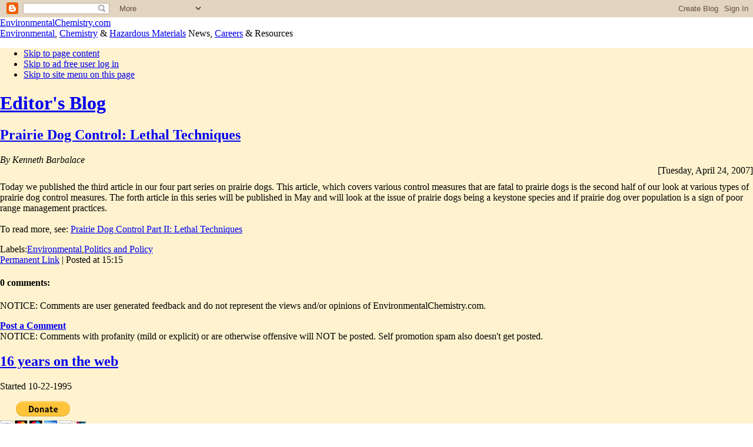

--- FILE ---
content_type: text/html; charset=UTF-8
request_url: https://blog.environmentalchemistry.com/2007/04/prairie-dog-control-lethal-techniques.html?widgetType=BlogArchive&widgetId=BlogArchive1&action=toggle&dir=open&toggle=MONTHLY-1151726400000&toggleopen=MONTHLY-1175400000000
body_size: 13467
content:
<!DOCTYPE html>
<html xmlns='http://www.w3.org/1999/xhtml' xmlns:b='http://www.google.com/2005/gml/b' xmlns:data='http://www.google.com/2005/gml/data' xmlns:expr='http://www.google.com/2005/gml/expr'>
<head>
<link href='https://www.blogger.com/static/v1/widgets/2944754296-widget_css_bundle.css' rel='stylesheet' type='text/css'/>
<meta content='text/html; charset=UTF-8' http-equiv='Content-Type'/>
<meta content='blogger' name='generator'/>
<link href='https://blog.environmentalchemistry.com/favicon.ico' rel='icon' type='image/x-icon'/>
<link href='http://blog.environmentalchemistry.com/2007/04/prairie-dog-control-lethal-techniques.html' rel='canonical'/>
<link rel="alternate" type="application/atom+xml" title="EnvironmentalChemistry.com - Atom" href="https://blog.environmentalchemistry.com/feeds/posts/default" />
<link rel="alternate" type="application/rss+xml" title="EnvironmentalChemistry.com - RSS" href="https://blog.environmentalchemistry.com/feeds/posts/default?alt=rss" />
<link rel="service.post" type="application/atom+xml" title="EnvironmentalChemistry.com - Atom" href="https://www.blogger.com/feeds/22971475/posts/default" />

<link rel="alternate" type="application/atom+xml" title="EnvironmentalChemistry.com - Atom" href="https://blog.environmentalchemistry.com/feeds/5767418164413117029/comments/default" />
<!--Can't find substitution for tag [blog.ieCssRetrofitLinks]-->
<meta content='http://blog.environmentalchemistry.com/2007/04/prairie-dog-control-lethal-techniques.html' property='og:url'/>
<meta content='Prairie Dog Control: Lethal Techniques' property='og:title'/>
<meta content='Today we published the third article in our four part series on prairie dogs. This article, which covers various control measures that are f...' property='og:description'/>
<META content='093d3fa2c3f374fb' name='y_key'></META>
<meta content='162ABCED483B01C994E392423F51A151' name='msvalidate.01'/>
<meta content='ZnYOOsosm92qkiFRQ7ZxllA6P-WgsWcLJwhAVs9TPXM' name='google-site-verification'/><meta content='DyPh93VTOTOjPh+6blum7B5laprn7VFONrMfmDkaGBc=' name='verify-v1'/>
<title>EnvironmentalChemistry.com: Prairie Dog Control: Lethal Techniques</title>
<style id='page-skin-1' type='text/css'><!--

--></style>
<link href='http://EnvironmentalChemistry.com/favicon.ico' rel='shortcut icon' type='image/x-icon'/>
<style media='all' type='text/css'>
@import url("//EnviroChem.us/css/Blog.css");
@import url("//EnviroChem.us/css/Main20120302.css");
#BotTrap{width:1px;height:1px;display:none}
Body{visibility:visible}
</style>
<style media='screen' type='text/css'>
@import url("//EnviroChem.us/css/screen20120302.css");
BODY{margin:0;}
</style>
<style media='print' type='text/css'>
@import url("//EnviroChem.us/css/printer.css");
</style>
<script src="//EnvironmentalChemistry.com/JavaScripts/BloggerFix20120303.js" type="text/javascript"></script>
<script src="//EnvironmentalChemistry.com/JavaScripts/Master20120303.js" type="text/javascript"></script>
<script type='text/javascript'>var _gaq=_gaq || [];_gaq.push(['_setAccount','UA-1342134-3']);_gaq.push(['_trackPageview']);(function(){var ga=document.createElement('script');ga.src=('https:'==document.location.protocol ? 'https://ssl' : 'http://www')+'.google-analytics.com/ga.js';ga.setAttribute('async','true');document.documentElement.firstChild.appendChild(ga);})();</script>
<link href='https://www.blogger.com/dyn-css/authorization.css?targetBlogID=22971475&amp;zx=c92a2ac9-d326-43b8-a8eb-fac5c4612d89' media='none' onload='if(media!=&#39;all&#39;)media=&#39;all&#39;' rel='stylesheet'/><noscript><link href='https://www.blogger.com/dyn-css/authorization.css?targetBlogID=22971475&amp;zx=c92a2ac9-d326-43b8-a8eb-fac5c4612d89' rel='stylesheet'/></noscript>
<meta name='google-adsense-platform-account' content='ca-host-pub-1556223355139109'/>
<meta name='google-adsense-platform-domain' content='blogspot.com'/>

</head>
<body>
<div class='navbar section' id='navbar'><div class='widget Navbar' data-version='1' id='Navbar1'><script type="text/javascript">
    function setAttributeOnload(object, attribute, val) {
      if(window.addEventListener) {
        window.addEventListener('load',
          function(){ object[attribute] = val; }, false);
      } else {
        window.attachEvent('onload', function(){ object[attribute] = val; });
      }
    }
  </script>
<div id="navbar-iframe-container"></div>
<script type="text/javascript" src="https://apis.google.com/js/platform.js"></script>
<script type="text/javascript">
      gapi.load("gapi.iframes:gapi.iframes.style.bubble", function() {
        if (gapi.iframes && gapi.iframes.getContext) {
          gapi.iframes.getContext().openChild({
              url: 'https://www.blogger.com/navbar/22971475?po\x3d5767418164413117029\x26origin\x3dhttps://blog.environmentalchemistry.com',
              where: document.getElementById("navbar-iframe-container"),
              id: "navbar-iframe"
          });
        }
      });
    </script><script type="text/javascript">
(function() {
var script = document.createElement('script');
script.type = 'text/javascript';
script.src = '//pagead2.googlesyndication.com/pagead/js/google_top_exp.js';
var head = document.getElementsByTagName('head')[0];
if (head) {
head.appendChild(script);
}})();
</script>
</div></div>
<div class='MB'>
<!-- Title Bar  -->
<div class='TA'><a href='http://EnvironmentalChemistry.com/' title='EnvironmentalChemistry.com homepage & site map'>EnvironmentalChemistry.com</a></div>
<div class='TB'><a class='TBA' href='http://EnvironmentalChemistry.com/yogi/environmental' title='Environmental articles and resources'>Environmental</a>, <a class='TBA' href='http://EnvironmentalChemistry.com/yogi/chemistry/' title='Chemistry resources'>Chemistry</a> & <a class='TBA' href='http://EnvironmentalChemistry.com/yogi/hazmat/' title='Hazardous materials and regulatory resources'>Hazardous Materials</a> News, <a class='TBA' href='http://EnvironmentalChemistry.com/careers/'>Careers</a> & Resources</div>
<script type='text/javascript'>
var opt="height=440,width=700, toolbar=yes, menubar=yes, scrollbars=yes, resizable=yes,location=yes, directories=no, status=yes";var t;var str;var purl;
var strChemistry='';var strEnvironmental='';var strHazMat='';var strCareers='';var strHeadlines='';var strTutor='';var strBlog=' Selected';
document.write(TopMenu());</script>
<!-- End Title Bar  -->
<div class='W Prox' id='brmqo4IMG' style='background-color:#fff3cf !important'>
<!-- Main Content Area  -->
<div class='CA' id='brmqo4DIV' style='background-color:#fff3cf !important'>
<div class='BA' style='visibility:visible'>
<div ID='OnLoadBody' class='VBA'>
<div ID='CSSBait'>
<script type='text/javascript'>document.writeln(printInstructions());</script>
<ul class='Handheld'><li><a href='#Content'>Skip to page content</a></li><li><a class='PrxLink' href='#Login'>Skip to ad free user log in</a></li><li><a HREF='#Menu'>Skip to site menu on this page</a></li></ul>
<div class='main section' id='main'><div class='widget HTML' data-version='1' id='HTML9'>
<div class='widget-content'>
<div class="NoPrint" id="ChitikaTop"><script type="text/javascript">ch_fluidH=1;ch_nump="4";ch_client="envirochem";ch_width=550;ch_height=250;ch_color_site_link="800000";ch_color_title="800000";ch_color_border="FFF3CF";ch_color_text="000000";ch_color_bg="FFF3CF";ch_non_contextual=4;ch_noborders=1;ch_vertical="premium";ch_sid="Top 336x160 - Blog";if(document.title){var docTitle=/([^\(]+)/.exec(document.title);if(docTitle && docTitle[1]){ch_query=docTitle[1];}}</script><script src="//scripts.chitika.net/eminimalls/amm.js" type="text/javascript"></script></div>
</div>
<div class='clear'></div>
</div><div class='widget Blog' data-version='1' id='Blog1'>
	<!-- google_ad_section_start(weight=ignore) --><!-- Blog Header -->
	<h1><a href='https://blog.environmentalchemistry.com/'>Editor's Blog</a></h1>
	<!-- google_ad_section_end -->
	
	<!-- End Blog Header --><!-- Begin  blog entry content -->
	
		<!-- Begin .post --><div class='post'><a name='5767418164413117029'></a>
<h2><a href='http://environmentalchemistry.com/yogi/environmental/200704prairiedogcontrollethal.html'>Prairie Dog Control: Lethal Techniques</a></h2>
<div class='post-body'><div class='TextSmall' style='font-style:italic'>By Kenneth Barbalace</div>
<div class='TextXSmall' style='text-align: right;'>[Tuesday, April 24, 2007]</div>
<div style='margin-top:10px'>Today we published the third article in our four part series on prairie dogs. This article, which covers various control measures that are fatal to prairie dogs is the second half of our look at various types of prairie dog control measures.  The forth article in this series will be published in May and will look at the issue of prairie dogs being a keystone species and if prairie dog over population is a sign of poor range management practices.<br />
<br />
To read more, see: <a href="http://environmentalchemistry.com/yogi/environmental/200704prairiedogcontrollethal.html">Prairie Dog Control Part II: Lethal Techniques</a></div><div style='clear: both;'> <!-- clear for photos floats --></div></div>
<script type='text/javascript'>
	var t5767418164413117029=encodeURIComponent("Prairie Dog Control: Lethal Techniques"),desc5767418164413117029="",purl5767418164413117029=encodeURIComponent("https://blog.environmentalchemistry.com/2007/04/prairie-dog-control-lethal-techniques.html"),a='<h3 class="NoPrint">Share/Save This Page</h3><img src="http://envirochem.us/images/share20111015.png" alt="" usemap="#Soc5767418164413117029" class="NoPrint" style="width:192px;height:16px"><map name="Soc5767418164413117029">'+
	BSLI("www.facebook.com/sharer.php","?u=","&t=","","Facebook",0,16,purl5767418164413117029,t5767418164413117029,desc5767418164413117029)+
	BSLI("envirochem.us/twitter.html","?url=","&title=","","Twitter",19,34,purl5767418164413117029,t5767418164413117029,desc5767418164413117029)+
	BSLI("del.icio.us/post","?v=4&partner=csm&noui&jump=close&url=","&title=","&notes=","del.icio.us",38,53,purl5767418164413117029,t5767418164413117029,desc5767418164413117029)+
	BSLI("digg.com/submit","?phase=2&url=","&title=","&bodytext=","Digg",57,74,purl5767418164413117029,t5767418164413117029,desc5767418164413117029)+
	BSLI("www.mixx.com/submit/story","?page_url=","&title=","","Mixx",78,94,purl5767418164413117029,t5767418164413117029,desc5767418164413117029)+
	BSLI("www.newsvine.com/_tools/seed&save","?u=","&h=","","Newsvine",98,111,purl5767418164413117029,t5767418164413117029,desc5767418164413117029)+
	BSLI("reddit.com/submit","?url=","&title=","","Reddit",115,131,purl5767418164413117029,t5767418164413117029,desc5767418164413117029)+
	BSLI("www.stumbleupon.com/submit","?url=","&title=","","StumbleUpon",134,149,purl5767418164413117029,t5767418164413117029,desc5767418164413117029)+
	BSLI("www.myspace.com/index.cfm","?fuseaction=postto&l=1&u=","&t=","&c=","MySpace",153,171,purl5767418164413117029,t5767418164413117029,desc5767418164413117029)+
	BSLI("www.google.com/bookmarks/mark","?op=edit&bkmk=","&title=","","Google Bookmarks",175,191,purl5767418164413117029,t5767418164413117029,desc5767418164413117029);
	document.write(a+"</map>");
</script>
<p class='post-footer'>
Labels:<a href='https://blog.environmentalchemistry.com/search/label/Environmental' rel='tag'>Environmental</a>,<a href='https://blog.environmentalchemistry.com/search/label/Politics%20and%20Policy' rel='tag'>Politics and Policy</a>
<br/><a href='http://environmentalchemistry.com/yogi/environmental/200704prairiedogcontrollethal.html' title='permanent link'>Permanent Link</a> | Posted at 15:15

			<!-- email post links --><span class='item-action'><a href='https://www.blogger.com/email-post/22971475/5767418164413117029' title='Email Post'><span class='email-post-icon'>&#160;</span></a></span>
			<!-- quickedit pencil --><span class='item-control blog-admin pid-1864547065'><a href='https://www.blogger.com/post-edit.g?blogID=22971475&postID=5767418164413117029&from=pencil' title='Edit Post'><span class='quick-edit-icon'>&#160;</span></a></span>
</p>
</div><!-- End .post -->
		<!-- Begin comments --><div class='comments' id='comments'><a name='comments'></a>
<h4>0
comments:</h4><p class='TextXSmall'>NOTICE: Comments are user generated feedback and do not represent the views and/or opinions of EnvironmentalChemistry.com.</p>
<dl id='comments-block'></dl>
<p class='comment-footer'><strong><a class='comment-link' href='https://www.blogger.com/comment/fullpage/post/22971475/5767418164413117029' onclick='javascript:window.open(this.href, "bloggerPopup", "toolbar=0,location=0,statusbar=1,menubar=0,scrollbars=yes,width=640,height=500"); return false;'>Post a Comment</a></strong><br/><span class='TextXSmall'>NOTICE: Comments with profanity (mild or explicit) or are otherwise offensive will NOT be posted. Self promotion spam also doesn't get posted.</span></p>
<div id='backlinks-container'><div id='Blog1_backlinks-container'></div></div>
</div><!-- End comments -->
</div><div class='widget HTML' data-version='1' id='HTML13'>
<div class='widget-content'><div class="NoPrint" id="ChitikaTop"><script type="text/javascript">ch_fluidH=1;ch_nump="3";ch_client="envirochem";ch_width=400;ch_height="auto";ch_color_site_link="800000";ch_color_title="800000";ch_color_border="FFF3CF";ch_color_text="000000";ch_color_bg="FFF3CF";ch_non_contextual=4;ch_noborders=1;ch_vertical="premium";ch_sid="Bottom 336xAuto - Blog";if(document.title){var docTitle=/([^\(]+)/.exec(document.title);if(docTitle && docTitle[1]){ch_query=docTitle[1];}}</script><script src="//scripts.chitika.net/eminimalls/amm.js" type="text/javascript"></script></div></div>
<div class='clear'></div>
</div></div>
</div></div></div>
<!-- End Content Area -->
<!-- Begin Right Menu -->
<div class='MM ColumnHeight' id='ahdw83'>
<div class='sidebar section' id='sidebar'><div class='widget HTML' data-version='1' id='HTML2'>
<div class='widget-content'><div id="SidebarLogin" style="margin-bottom:10px;"><h2 id="H2Years"><a href="http://EnvironmentalChemistry.com/yogi/about.html#History" id="H2YearsA" title="A brief look at our history">16 years on the web</a></h2><p id="PYears">Started 10-22-1995</p></div>

<div style="margin:0 auto 20px;">
<form action="https://www.paypal.com/cgi-bin/webscr" method="post" target="_top">
<input type="hidden" name="cmd" value="_s-xclick" />
<input type="hidden" name="hosted_button_id" value="CCBJP5DHB7DEA" />
<input type="image" src="https://www.paypalobjects.com/en_US/i/btn/btn_donateCC_LG.gif" name="submit" alt="PayPal - The safer, easier way to pay online!"  style="margin:0 auto;border:0px;background:none"/>
<img alt="" border="0" src="https://www.paypalobjects.com/en_US/i/scr/pixel.gif" width="1" height="1" />
</form>
<br />
<script src="//coinwidget.com/widget/coin.js"></script>
<script>
CoinWidgetCom.go({
 wallet_address: "1AjMhF8PqnsrCcUXZkoro5CNXsfusR9JTg"
 , currency: "bitcoin"
 , counter: "hide"
 , alignment: "bl"
 , qrcode: true
 , auto_show: false
 , lbl_button: "Donate Bitcoin"
 , lbl_address: "My Bitcoin Address:"
 , lbl_count: "donations"
 , lbl_amount: "BTC"
});
</script>
<br /><br /><script src="//coinwidget.com/widget/coin.js"></script>
<script>
CoinWidgetCom.go({
 wallet_address: "LcUHUZso4oepXTp7G8YUjd49zEJuH1DEzU"
 , currency: "litecoin"
 , counter: "hide"
 , alignment: "bl"
 , qrcode: true
 , auto_show: false
 , lbl_button: "Donate Litecoin"
 , lbl_address: "My Litecoin Address:"
 , lbl_count: "donations"
 , lbl_amount: "LTC"
});
</script>
</div></div>
<div class='clear'></div>
</div><div class='widget HTML' data-version='1' id='HTML5'>
<h3 class='H3M'><a class='H3MA' href='http://EnvironmentalChemistry.com/careers/'>Career Listings</a></h3>
<form action='http://EnvironmentalChemistry.com/careers/type/search.html' method='get'>
<ul class='PMenu MMCareers'>
<li class='DArrow'><div class='CC' id='CareerCA' onclick='javascript:CareerMenu("CA");' title='Careers in Canada'>Canada</div>
<ul class='SM MMC2 CCH' id='CareerLCA'>
<li><a href='http://EnvironmentalChemistry.com/careers/ca/type/biology.html' title='Biology careers in Canada.'>Biology</a>
</li><li><a href='http://EnvironmentalChemistry.com/careers/ca/type/chemicalengineering.html' title='Chemical engineering careers in Canada.'>Chemical Engineering</a>
</li><li><a href='http://EnvironmentalChemistry.com/careers/ca/type/chemistry.html' title='Chemistry careers in Canada.'>Chemistry</a>
</li><li><a href='http://EnvironmentalChemistry.com/careers/ca/type/ecology.html' title='Ecology careers in Canada.'>Ecologists</a>
</li><li><a href='http://EnvironmentalChemistry.com/careers/ca/type/education.html' title='Education careers in Canada.'>Education</a>
</li><li><a href='http://EnvironmentalChemistry.com/careers/ca/type/environmental.html' title='Environmental careers in Canada.'>Environmental</a>
</li><li><a href='http://EnvironmentalChemistry.com/careers/ca/type/environmentalchemist.html' title='Environmental chemistry careers in Canada.'>Environmental Chemists</a>
</li><li><a href='http://EnvironmentalChemistry.com/careers/ca/type/environmentalcompliance.html' title='Environmental compliance careers in Canada.'>Environmental Compliance</a>
</li><li><a href='http://EnvironmentalChemistry.com/careers/ca/type/environmentalconsulting.html' title='Environmental consulting careers in Canada.'>Environmental Consultant</a>
</li><li><a href='http://EnvironmentalChemistry.com/careers/ca/type/environmentalengineering.html' title='Environmental engineering careers in Canada.'>Environmental Engineering</a>
</li><li><a href='http://EnvironmentalChemistry.com/careers/ca/type/environmentallaw.html' title='Environmental law careers in Canada.'>Environmental Law</a>
</li><li><a href='http://EnvironmentalChemistry.com/careers/ca/type/forestry.html' title='Forestry careers in Canada.'>Forestry</a>
</li><li><a href='http://EnvironmentalChemistry.com/careers/ca/type/gis.html' title='GIS careers in Canada.'>GIS</a>
</li><li><a href='http://EnvironmentalChemistry.com/careers/ca/type/government.html' title='Government careers in Canada.'>Government</a>
</li><li><a href='http://EnvironmentalChemistry.com/careers/ca/type/healthsafety.html' title='Healthsafety careers in Canada.'>Health & Safety</a>
</li><li><a href='http://EnvironmentalChemistry.com/careers/ca/type/regulatorycompliance.html' title='Regulatory compliance careers in Canada.'>Regulatory Compliance</a>
</li><li><a href='http://EnvironmentalChemistry.com/careers/ca/type/riskmanagement.html' title='Risk management careers in Canada.'>Risk Management</a>
</li><li><a href='http://EnvironmentalChemistry.com/careers/ca/type/science.html' title='Science careers in Canada.'>Science</a>
</li></ul>
</li><li class='DArrow'><div class='CC' id='CareerUK' onclick='javascript:CareerMenu("UK");' title='Careers in the United Kingdom'>United Kingdom</div>
<ul class='SM MMC2 CCH' id='CareerLUK'>
<li><a href='http://EnvironmentalChemistry.com/careers/uk/type/biology.html' title='Biology careers in the United Kingdom.'>Biology</a>
</li><li><a href='http://EnvironmentalChemistry.com/careers/uk/type/chemicalengineering.html' title='Chemical engineering careers in the United Kingdom.'>Chemical Engineering</a>
</li><li><a href='http://EnvironmentalChemistry.com/careers/uk/type/chemistry.html' title='Chemistry careers in the United Kingdom.'>Chemistry</a>
</li><li><a href='http://EnvironmentalChemistry.com/careers/uk/type/ecology.html' title='Ecology careers in the United Kingdom.'>Ecologists</a>
</li><li><a href='http://EnvironmentalChemistry.com/careers/uk/type/education.html' title='Education careers in the United Kingdom.'>Education</a>
</li><li><a href='http://EnvironmentalChemistry.com/careers/uk/type/environmental.html' title='Environmental careers in the United Kingdom.'>Environmental</a>
</li><li><a href='http://EnvironmentalChemistry.com/careers/uk/type/environmentalconsulting.html' title='Environmental consulting careers in the United Kingdom.'>Environmental Consultant</a>
</li><li><a href='http://EnvironmentalChemistry.com/careers/uk/type/environmentalengineering.html' title='Environmental engineering careers in the United Kingdom.'>Environmental Engineering</a>
</li><li><a href='http://EnvironmentalChemistry.com/careers/uk/type/environmentallaw.html' title='Environmental law careers in the United Kingdom.'>Environmental Law</a>
</li><li><a href='http://EnvironmentalChemistry.com/careers/uk/type/gis.html' title='GIS careers in the United Kingdom.'>GIS</a>
</li><li><a href='http://EnvironmentalChemistry.com/careers/uk/type/hazmat.html' title='Hazmat/hazardous waste careers in the United Kingdom.'>Hazardous Materials/Waste</a>
</li><li><a href='http://EnvironmentalChemistry.com/careers/uk/type/healthsafety.html' title='Healthsafety careers in the United Kingdom.'>Health & Safety</a>
</li><li><a href='http://EnvironmentalChemistry.com/careers/uk/type/regulatorycompliance.html' title='Regulatory compliance careers in the United Kingdom.'>Regulatory Compliance</a>
</li><li><a href='http://EnvironmentalChemistry.com/careers/uk/type/riskmanagement.html' title='Risk management careers in the United Kingdom.'>Risk Management</a>
</li><li><a href='http://EnvironmentalChemistry.com/careers/uk/type/science.html' title='Science careers in the United Kingdom.'>Science</a>
</li></ul>
</li><li class='CArrow'><div class='CC' id='CareerUS' onclick='javascript:CareerMenu("US");' title='Careers in the United States'>United States</div>
<ul class='SM MMC2 CCD' id='CareerLUS'>
<li><a href='http://EnvironmentalChemistry.com/careers/type/biomedicalengineering.html' title='Biomedical engineering careers in the United States.'>Biomedical Engineering</a>
</li><li><a href='http://EnvironmentalChemistry.com/careers/type/chemicalengineering.html' title='Chemical engineering careers in the United States.'>Chemical Engineering</a>
</li><li><a href='http://EnvironmentalChemistry.com/careers/type/chemistry.html' title='Chemistry careers in the United States.'>Chemistry</a>
</li><li><a href='http://EnvironmentalChemistry.com/careers/type/conservation.html' title='Conservation careers in the United States.'>Conservation</a>
</li><li><a href='http://EnvironmentalChemistry.com/careers/type/ecology.html' title='Ecology careers in the United States.'>Ecologists</a>
</li><li><a href='http://EnvironmentalChemistry.com/careers/type/emergencymanagement.html' title='Emergency management.'>Emergency Management</a>
</li><li><a href='http://EnvironmentalChemistry.com/careers/type/environmental.html' title='Environmental careers in the United States.'>Environmental <span class='Hide'>Careers</span></a>
</li><li><a href='http://EnvironmentalChemistry.com/careers/type/environmentalanalyst.html' title='Environmental analyst careers in the United States.'>Environmental Analyst</a>
</li><li><a href='http://EnvironmentalChemistry.com/careers/type/environmentalchemist.html' title='Environmental chemistry careers in the United States.'>Environmental Chemists</a>
</li><li><a href='http://EnvironmentalChemistry.com/careers/type/environmentalcompliance.html' title='Environmental compliance careers in the United States.'>Environmental Compliance</a>
</li><li><a href='http://EnvironmentalChemistry.com/careers/type/environmentalconsulting.html' title='Environmental consulting careers in the United States.'>Environmental Consultant</a>
</li><li><a href='http://EnvironmentalChemistry.com/careers/type/environmentalengineering.html' title='Environmental engineering careers in the United States.'>Environmental Engineering</a>
</li><li><a href='http://EnvironmentalChemistry.com/careers/type/environmentallaw.html' title='Environmental law careers in the United States.'>Environmental Law</a>
</li><li><a href='http://EnvironmentalChemistry.com/careers/type/environmentalplanning.html' title='Environmental planning careers in the United States.'>Environmental Planning</a>
</li><li><a href='http://EnvironmentalChemistry.com/careers/type/healthsafety.html' title='Healthsafety careers in the United States.'>Health & Safety</a>
</li><li><a href='http://EnvironmentalChemistry.com/careers/type/naturalresources.html' title='Nature resources.'>Natural Resources</a>
</li><li><a href='http://EnvironmentalChemistry.com/careers/type/naturepreserve.html' title='Nature preserves.'>Nature Preserves</a>
</li><li><a href='http://EnvironmentalChemistry.com/careers/type/regulatorycompliance.html' title='Regulatory compliance careers in the United States.'>Regulatory Compliance</a>
</li><li><a href='http://EnvironmentalChemistry.com/careers/type/riskmanagement.html' title='Risk management careers in the United States.'>Risk Management</a>
</li><li><a href='http://EnvironmentalChemistry.com/careers/type/schoolprincipals.html' title='School principal careers in the United States.'>School Principals</a>
</li></ul>
</li><li style='margin-bottom:0'><div><label for='CBSearch'><strong>Job Listing Search:</strong>
<br/><input id='CBSearch' name='kw' onfocus='if (this.value == "Enter career title") this.value="";' style='width:152px;margin:0;padding:1px;font-size:10px;font-weight:normal' title='NOTE: This searches for career listings ONLY.' type='text' value='Enter career title'/></label><br/>
<label for='CBJobTypes' title='Job Category'><select id='CBJobTypes' name='CBJobTypes' style='min-width:156px;max-width:156px;width:156px;margin:0;padding:0px;font-size:10px;font-weight:normal' title='Job Category'><option value=''>All Categories</option><option value='JN001'>Accounting</option><option value='JN002'>Admin & Clerical</option><option value='JN054'>Automotive</option><option value='JN038'>Banking</option><option value='JN053'>Biotech</option><option value='JN047'>Broadcast/Journalism</option><option value='JN019'>Business Development</option><option value='JN043'>Construction</option><option value='JN020'>Consultant</option><option value='JN003'>Customer Service</option><option value='JN021'>Design</option><option value='JN027'>Distribution/Shipping</option><option value='JN031'>Education</option><option value='JN004'>Engineering</option><option value='JN022'>Entry Level</option><option value='JN018'>Executive</option><option value='JN017'>Facilities</option><option value='JN005'>Finance</option><option value='JN006'>General Business</option><option value='JN051'>General Labor</option><option value='JN046'>Government</option><option value='JN023'>Health Care</option><option value='JN040'>Hotel/Hospitality</option><option value='JN007'>Human Resources</option><option value='JN008'>Information Technology</option><option value='JN034'>Insurance</option><option value='JN015'>Inventory</option><option value='JN030'>Legal</option><option value='JN041'>Legal Admin</option><option value='JN037'>Management</option><option value='JN029'>Manufacturing</option><option value='JN009'>Marketing</option><option value='JN050'>Nurse</option><option value='JN010'>Other</option><option value='JN049'>Pharmaceutical</option><option value='JN024'>Professional Services</option><option value='JN016'>Purchasing/Procurement</option><option value='JN025'>QA/Quality Control</option><option value='JN026'>Research</option><option value='JN035'>Restaurant/Food Service</option><option value='JN033'>Retail/Grocery</option><option value='JN011'>Sales</option><option value='JN012'>Science</option><option value='JN013'>Skilled Labor/Trades</option><option value='JN028'>Strategy/Planning</option><option value='JN014'>Supply Chain</option><option value='JN048'>Telecommunications</option><option value='JN032'>Training</option><option value='JN044'>Transportation</option><option value='JN045'>Warehouse</option></select></label><br/><label for='CBLocation' title='Job Location as City, State (e.g. "Portland, ME" or "London")'><span class='Hide'>Job location: </span><input id='CBLocation' name='CBLocation' onfocus='if (this.value == "Job Location") this.value="";' style='width:70px;margin:0;padding:1px;font-size:10px;font-weight:normal' title='City, State (e.g. "Portland, ME" or "London")' type='text' value='Job Location'/></label><label for='CareerCountry' title='Country of job listing'><select id='CareerCountry' name='cc' style='max-width:60px;width:60px;overflow:hidden;margin:0;padding:0;font-size:10px;font-weight:normal' title='Country of job listing'><option value='ca'>Canada</option><option value='in'>India</option><option value='uk'>U.K.</option><option value='us'>U.S.</option></select></label><input class='Button Submit' style='width:22px;margin:0;padding:0;font-size:10px' type='submit' value='Go'/>
</div></li></ul>
</form><script type='text/javascript'>CareerMenu(setCareerCountry);tpub();</script>
</div><div class='widget HTML' data-version='1' id='HTML3'>
<h3 class='H3M'>Featured Resources</h3>
<div class='widget-content'><ul class="PMenu">

<li><a href="http://EnvironmentalChemistry.com/yogi/periodic/" title="Comprehensive data for each element of the periodic table of elements including up to 40 properties, common chemical compounds.">Periodic Table of Elements</a></li>

<li><a href="http://EnvironmentalChemistry.com/yogi/chemicals/" title="An indexed directory of common chemicals used in industry and household products.">Chemical Database</a></li>

<li><a href="http://EnvironmentalChemistry.com/yogi/hazmat/table/" title="USDOT hazardous materials table from 49CFR 172.101.">49CFR USDOT Hazardous Materials Table</a></li>

<li><a href="http://EnvironmentalChemistry.com/yogi/hazmat/placards/" title="Images and definitions of hazardous materials placards required by the USDOT when transporting dangerous goods.">USDOT HazMat Transportation Placards</a></li>

<li><a href="http://EnvironmentalChemistry.com/yogi/hazmat/erg/" title="An online version of the 2004 ERG which is for first responders during the initial phase of a HazMat incident.">2004 ERG (Emergency Response Guidebook)</a></li>

</ul></div>
<div class='clear'></div>
</div><div class='widget Feed' data-version='1' id='Feed2'>
<h3 class='H3M'>Recent Articles</h3>
<div class='PMenu' id='Feed2_feedItemListDisplay'></div>
</div><div class='widget HTML' data-version='1' id='HTML8'>
<h3 class='H3M'>Featured Blog Posts</h3>
<div class='widget-content'><ul class="PMenu">

<li><div>Sustainability, Energy Policy &amp; Climate Change</div>

<ul class="SM">
<li><a href="http://blog.environmentalchemistry.com/2010/03/replacing-windows-doors-usually-isnt.html">Replacing windows & doors usually isn't best way to save energy</a>

</li><li><a href="http://blog.environmentalchemistry.com/2010/03/could-maine-be-energy-self-sufficient.html">Could Maine be Energy Independent in Ten Years?</a>

</li><li><a href="http://blog.environmentalchemistry.com/2007/09/renewable-energy-national-security-and.html" title="Published September 24, 2007">Renewable Energy, National Security and Social Justice</a>

</li><li><a href="http://blog.environmentalchemistry.com/2009/05/energy-assistance-fund-act.html">Senate Considering Energy Assistance Fund</a>

</li><li><a href="http://blog.environmentalchemistry.com/2007/08/states-take-initiative-to-reduce.html" title="August 7, 2007">States Take Initiative to Reduce Greenhouse Gas Emissions</a>

</li><li><a href="http://blog.environmentalchemistry.com/2007/07/giving-environmentalism-bad-name-death.html" title="July 23, 2007">NIMBY Giving Environmentalism a Bad Name</a>

</li><li><a href="http://blog.environmentalchemistry.com/2007/06/google-and-intel-found-computer-energy.html" title="June 13, 2007">Google and Intel found computer energy efficiency initiative</a>

</li><li><a href="http://blog.environmentalchemistry.com/2007/05/rupert-murdoch-and-news-corp-going.html" title="May 16, 2007">Rupert Murdoch and News Corp. going carbon neutral by 2010</a>
</li></ul>

</li><li><div>Consumer Health &amp; Product Safety</div>
<ul class="SM">

<li><a href="http://blog.environmentalchemistry.com/2009/10/glen-beck-h1n1-vaccine-ethyle-mercury.html">Glen Beck, H1N1 Vaccine, Ethyle Mercury &amp; Dangerously Irresponsible Fear Mongering</a>

</li><li><a href="http://blog.environmentalchemistry.com/2007/08/made-in-china-with-lead-or-other-toxins.html">Made in China with lead or other toxins</a>

</li><li><a href="http://blog.environmentalchemistry.com/2007/05/milk-causes-cancer-is-this-true-what-is.html">Milk causes cancer: is this true, what is the real risk?</a>
</li></ul>

</li><li><div>Coal to Liquids</div>

<ul class="SM">
<li><a href="http://blog.environmentalchemistry.com/2007/05/congress-proposes-massive-subsidies-to.html" title="Published May 31, 2007">Congress Proposes Massive Subsidies to Convert Coal Into Oil</a>

</li><li><a href="http://blog.environmentalchemistry.com/2007/06/subsidies-for-coal-to-liquids-compared.html" title="Published June 04, 2007">Subsidies for coal to liquids compared to funding for other energy research</a>

</li><li><a href="http://blog.environmentalchemistry.com/2007/06/coal-to-liquids-vs-energy-efficiency.html" title="Published June 14, 2007">Coal-to-liquids vs. energy efficiency and renewable energies</a>

</li></ul>

</li><li><div>Green Gardening</div>
<ul class="SM">
<li><a href="http://blog.environmentalchemistry.com/2009/05/are-you-putting-lead-on-your-garden.html">Are you putting lead on your garden?</a>

</li><li><a href="http://blog.environmentalchemistry.com/2009/05/eco-friendly-vs-organic-gardening.html">Eco Friendly vs Organic Gardening</a>

</li></ul>

</li><li><div>Roberta's Trip to China</div>
<ul class="SM">

<li><a href="http://blog.environmentalchemistry.com/2007/10/china-and-environment-us-could-learn.html" title="Published October 29, 2007">China and the environment: The U.S. could learn a lot from China</a>

</li><li><a href="http://blog.environmentalchemistry.com/2007/10/special-olympics-summer-games-in.html" title="October 18, 2007">Special Olympics Summer Games in Shanghai China: the Good, the Bad and the Ugly Horse</a>

</li></ul>
</li></ul></div>
<div class='clear'></div>
</div><div class='widget BlogArchive' data-version='1' id='BlogArchive1'>
<h3 class='H3M'>Blog Archive</h3>
<div class='widget-content'><div id='ArchiveList'><div id='BlogArchive1_ArchiveList'>
<ul class='BlogArchive PMenu'><li class='expanded'><div>
<a class='toggle' href='//blog.environmentalchemistry.com/2007/04/prairie-dog-control-lethal-techniques.html?widgetType=BlogArchive&widgetId=BlogArchive1&action=toggle&dir=open&toggle=YEARLY-1293858000000&toggleopen=MONTHLY-1175400000000'><span class='zippy'>&#9658;</span></a>
<strong>
2011
 (<span class='post-count'>2</span>)</strong></div>
<ul class='BlogArchive Menu'><li class='collapsed'>
<a class='toggle' href='//blog.environmentalchemistry.com/2007/04/prairie-dog-control-lethal-techniques.html?widgetType=BlogArchive&widgetId=BlogArchive1&action=toggle&dir=open&toggle=MONTHLY-1298955600000&toggleopen=MONTHLY-1175400000000'><span class='zippy'>&#9658;</span></a>
<strong>
March
 (<span class='post-count'>1</span>)</strong>
</li></ul><ul class='BlogArchive Menu'><li class='collapsed'>
<a class='toggle' href='//blog.environmentalchemistry.com/2007/04/prairie-dog-control-lethal-techniques.html?widgetType=BlogArchive&widgetId=BlogArchive1&action=toggle&dir=open&toggle=MONTHLY-1293858000000&toggleopen=MONTHLY-1175400000000'><span class='zippy'>&#9658;</span></a>
<strong>
January
 (<span class='post-count'>1</span>)</strong>
</li></ul>
</li></ul><ul class='BlogArchive PMenu'><li class='expanded'><div>
<a class='toggle' href='//blog.environmentalchemistry.com/2007/04/prairie-dog-control-lethal-techniques.html?widgetType=BlogArchive&widgetId=BlogArchive1&action=toggle&dir=open&toggle=YEARLY-1262322000000&toggleopen=MONTHLY-1175400000000'><span class='zippy'>&#9658;</span></a>
<strong>
2010
 (<span class='post-count'>3</span>)</strong></div>
<ul class='BlogArchive Menu'><li class='collapsed'>
<a class='toggle' href='//blog.environmentalchemistry.com/2007/04/prairie-dog-control-lethal-techniques.html?widgetType=BlogArchive&widgetId=BlogArchive1&action=toggle&dir=open&toggle=MONTHLY-1277956800000&toggleopen=MONTHLY-1175400000000'><span class='zippy'>&#9658;</span></a>
<strong>
July
 (<span class='post-count'>1</span>)</strong>
</li></ul><ul class='BlogArchive Menu'><li class='collapsed'>
<a class='toggle' href='//blog.environmentalchemistry.com/2007/04/prairie-dog-control-lethal-techniques.html?widgetType=BlogArchive&widgetId=BlogArchive1&action=toggle&dir=open&toggle=MONTHLY-1267419600000&toggleopen=MONTHLY-1175400000000'><span class='zippy'>&#9658;</span></a>
<strong>
March
 (<span class='post-count'>2</span>)</strong>
</li></ul>
</li></ul><ul class='BlogArchive PMenu'><li class='expanded'><div>
<a class='toggle' href='//blog.environmentalchemistry.com/2007/04/prairie-dog-control-lethal-techniques.html?widgetType=BlogArchive&widgetId=BlogArchive1&action=toggle&dir=open&toggle=YEARLY-1230786000000&toggleopen=MONTHLY-1175400000000'><span class='zippy'>&#9658;</span></a>
<strong>
2009
 (<span class='post-count'>8</span>)</strong></div>
<ul class='BlogArchive Menu'><li class='collapsed'>
<a class='toggle' href='//blog.environmentalchemistry.com/2007/04/prairie-dog-control-lethal-techniques.html?widgetType=BlogArchive&widgetId=BlogArchive1&action=toggle&dir=open&toggle=MONTHLY-1254369600000&toggleopen=MONTHLY-1175400000000'><span class='zippy'>&#9658;</span></a>
<strong>
October
 (<span class='post-count'>2</span>)</strong>
</li></ul><ul class='BlogArchive Menu'><li class='collapsed'>
<a class='toggle' href='//blog.environmentalchemistry.com/2007/04/prairie-dog-control-lethal-techniques.html?widgetType=BlogArchive&widgetId=BlogArchive1&action=toggle&dir=open&toggle=MONTHLY-1243828800000&toggleopen=MONTHLY-1175400000000'><span class='zippy'>&#9658;</span></a>
<strong>
June
 (<span class='post-count'>1</span>)</strong>
</li></ul><ul class='BlogArchive Menu'><li class='collapsed'>
<a class='toggle' href='//blog.environmentalchemistry.com/2007/04/prairie-dog-control-lethal-techniques.html?widgetType=BlogArchive&widgetId=BlogArchive1&action=toggle&dir=open&toggle=MONTHLY-1241150400000&toggleopen=MONTHLY-1175400000000'><span class='zippy'>&#9658;</span></a>
<strong>
May
 (<span class='post-count'>5</span>)</strong>
</li></ul>
</li></ul><ul class='BlogArchive PMenu'><li class='expanded'><div>
<a class='toggle' href='//blog.environmentalchemistry.com/2007/04/prairie-dog-control-lethal-techniques.html?widgetType=BlogArchive&widgetId=BlogArchive1&action=toggle&dir=open&toggle=YEARLY-1199163600000&toggleopen=MONTHLY-1175400000000'><span class='zippy'>&#9658;</span></a>
<strong>
2008
 (<span class='post-count'>5</span>)</strong></div>
<ul class='BlogArchive Menu'><li class='collapsed'>
<a class='toggle' href='//blog.environmentalchemistry.com/2007/04/prairie-dog-control-lethal-techniques.html?widgetType=BlogArchive&widgetId=BlogArchive1&action=toggle&dir=open&toggle=MONTHLY-1209614400000&toggleopen=MONTHLY-1175400000000'><span class='zippy'>&#9658;</span></a>
<strong>
May
 (<span class='post-count'>2</span>)</strong>
</li></ul><ul class='BlogArchive Menu'><li class='collapsed'>
<a class='toggle' href='//blog.environmentalchemistry.com/2007/04/prairie-dog-control-lethal-techniques.html?widgetType=BlogArchive&widgetId=BlogArchive1&action=toggle&dir=open&toggle=MONTHLY-1207022400000&toggleopen=MONTHLY-1175400000000'><span class='zippy'>&#9658;</span></a>
<strong>
April
 (<span class='post-count'>1</span>)</strong>
</li></ul><ul class='BlogArchive Menu'><li class='collapsed'>
<a class='toggle' href='//blog.environmentalchemistry.com/2007/04/prairie-dog-control-lethal-techniques.html?widgetType=BlogArchive&widgetId=BlogArchive1&action=toggle&dir=open&toggle=MONTHLY-1204347600000&toggleopen=MONTHLY-1175400000000'><span class='zippy'>&#9658;</span></a>
<strong>
March
 (<span class='post-count'>1</span>)</strong>
</li></ul><ul class='BlogArchive Menu'><li class='collapsed'>
<a class='toggle' href='//blog.environmentalchemistry.com/2007/04/prairie-dog-control-lethal-techniques.html?widgetType=BlogArchive&widgetId=BlogArchive1&action=toggle&dir=open&toggle=MONTHLY-1201842000000&toggleopen=MONTHLY-1175400000000'><span class='zippy'>&#9658;</span></a>
<strong>
February
 (<span class='post-count'>1</span>)</strong>
</li></ul>
</li></ul><ul class='BlogArchive PMenu'><li class='expanded'><div>
<a class='toggle' href='//blog.environmentalchemistry.com/2007/04/prairie-dog-control-lethal-techniques.html?widgetType=BlogArchive&widgetId=BlogArchive1&action=toggle&dir=close&toggle=YEARLY-1167627600000&toggleopen=MONTHLY-1175400000000'><span class='zippy toggle-open'>&#9660;</span></a>
<strong>
2007
 (<span class='post-count'>56</span>)</strong></div>
<ul class='BlogArchive Menu'><li class='collapsed'>
<a class='toggle' href='//blog.environmentalchemistry.com/2007/04/prairie-dog-control-lethal-techniques.html?widgetType=BlogArchive&widgetId=BlogArchive1&action=toggle&dir=open&toggle=MONTHLY-1196485200000&toggleopen=MONTHLY-1175400000000'><span class='zippy'>&#9658;</span></a>
<strong>
December
 (<span class='post-count'>1</span>)</strong>
</li></ul><ul class='BlogArchive Menu'><li class='collapsed'>
<a class='toggle' href='//blog.environmentalchemistry.com/2007/04/prairie-dog-control-lethal-techniques.html?widgetType=BlogArchive&widgetId=BlogArchive1&action=toggle&dir=open&toggle=MONTHLY-1191211200000&toggleopen=MONTHLY-1175400000000'><span class='zippy'>&#9658;</span></a>
<strong>
October
 (<span class='post-count'>7</span>)</strong>
</li></ul><ul class='BlogArchive Menu'><li class='collapsed'>
<a class='toggle' href='//blog.environmentalchemistry.com/2007/04/prairie-dog-control-lethal-techniques.html?widgetType=BlogArchive&widgetId=BlogArchive1&action=toggle&dir=open&toggle=MONTHLY-1188619200000&toggleopen=MONTHLY-1175400000000'><span class='zippy'>&#9658;</span></a>
<strong>
September
 (<span class='post-count'>5</span>)</strong>
</li></ul><ul class='BlogArchive Menu'><li class='collapsed'>
<a class='toggle' href='//blog.environmentalchemistry.com/2007/04/prairie-dog-control-lethal-techniques.html?widgetType=BlogArchive&widgetId=BlogArchive1&action=toggle&dir=open&toggle=MONTHLY-1185940800000&toggleopen=MONTHLY-1175400000000'><span class='zippy'>&#9658;</span></a>
<strong>
August
 (<span class='post-count'>6</span>)</strong>
</li></ul><ul class='BlogArchive Menu'><li class='collapsed'>
<a class='toggle' href='//blog.environmentalchemistry.com/2007/04/prairie-dog-control-lethal-techniques.html?widgetType=BlogArchive&widgetId=BlogArchive1&action=toggle&dir=open&toggle=MONTHLY-1183262400000&toggleopen=MONTHLY-1175400000000'><span class='zippy'>&#9658;</span></a>
<strong>
July
 (<span class='post-count'>3</span>)</strong>
</li></ul><ul class='BlogArchive Menu'><li class='collapsed'>
<a class='toggle' href='//blog.environmentalchemistry.com/2007/04/prairie-dog-control-lethal-techniques.html?widgetType=BlogArchive&widgetId=BlogArchive1&action=toggle&dir=open&toggle=MONTHLY-1180670400000&toggleopen=MONTHLY-1175400000000'><span class='zippy'>&#9658;</span></a>
<strong>
June
 (<span class='post-count'>7</span>)</strong>
</li></ul><ul class='BlogArchive Menu'><li class='collapsed'>
<a class='toggle' href='//blog.environmentalchemistry.com/2007/04/prairie-dog-control-lethal-techniques.html?widgetType=BlogArchive&widgetId=BlogArchive1&action=toggle&dir=open&toggle=MONTHLY-1177992000000&toggleopen=MONTHLY-1175400000000'><span class='zippy'>&#9658;</span></a>
<strong>
May
 (<span class='post-count'>12</span>)</strong>
</li></ul><ul class='BlogArchive Menu'><li class='expanded'>
<a class='toggle' href='//blog.environmentalchemistry.com/2007/04/prairie-dog-control-lethal-techniques.html?widgetType=BlogArchive&widgetId=BlogArchive1&action=toggle&dir=close&toggle=MONTHLY-1175400000000&toggleopen=MONTHLY-1175400000000'><span class='zippy toggle-open'>&#9660;</span></a>
<strong>
April
 (<span class='post-count'>12</span>)</strong>
<ul class='posts PMenu'><li><a href='https://blog.environmentalchemistry.com/2007/04/china-working-to-reduce-carbon.html'>China Working to Reduce Carbon Footprint</a></li><li><a href='https://blog.environmentalchemistry.com/2007/04/prairie-dog-control-lethal-techniques.html'>Prairie Dog Control: Lethal Techniques</a></li><li><a href='https://blog.environmentalchemistry.com/2007/04/earth-day-resolutions-you-should-make.html'>Earth Day resolutions you should make</a></li><li><a href='https://blog.environmentalchemistry.com/2007/04/earth-day-tv.html'>Earth Day TV</a></li><li><a href='https://blog.environmentalchemistry.com/2007/04/get-free-compact-florescent-lights-on.html'>Get free compact florescent lights on Earth Day</a></li><li><a href='https://blog.environmentalchemistry.com/2007/04/saving-money-with-compact-fluorescent.html'>Saving money with compact fluorescent lights</a></li><li><a href='https://blog.environmentalchemistry.com/2007/04/job-listings-in-india-have-been-added.html'>Job listings in India have been added to our caree...</a></li><li><a href='https://blog.environmentalchemistry.com/2007/04/lots-of-great-articles-coming-over-next.html'>Lots of great articles coming over the next few mo...</a></li><li><a href='https://blog.environmentalchemistry.com/2007/04/assimilation-has-been-completed.html'>Assimilation has been completed</a></li><li><a href='https://blog.environmentalchemistry.com/2007/04/almost-finished-updating-design.html'>Almost finished updating design</a></li><li><a href='https://blog.environmentalchemistry.com/2007/04/working-on-new-layout.html'>Working on new layout</a></li><li><a href='https://blog.environmentalchemistry.com/2007/04/prairie-dog-control-non-lethal.html'>Prairie Dog Control: Non-Lethal Techniques</a></li></ul>
</li></ul><ul class='BlogArchive Menu'><li class='collapsed'>
<a class='toggle' href='//blog.environmentalchemistry.com/2007/04/prairie-dog-control-lethal-techniques.html?widgetType=BlogArchive&widgetId=BlogArchive1&action=toggle&dir=open&toggle=MONTHLY-1172725200000&toggleopen=MONTHLY-1175400000000'><span class='zippy'>&#9658;</span></a>
<strong>
March
 (<span class='post-count'>2</span>)</strong>
</li></ul><ul class='BlogArchive Menu'><li class='collapsed'>
<a class='toggle' href='//blog.environmentalchemistry.com/2007/04/prairie-dog-control-lethal-techniques.html?widgetType=BlogArchive&widgetId=BlogArchive1&action=toggle&dir=open&toggle=MONTHLY-1167627600000&toggleopen=MONTHLY-1175400000000'><span class='zippy'>&#9658;</span></a>
<strong>
January
 (<span class='post-count'>1</span>)</strong>
</li></ul>
</li></ul><ul class='BlogArchive PMenu'><li class='expanded'><div>
<a class='toggle' href='//blog.environmentalchemistry.com/2007/04/prairie-dog-control-lethal-techniques.html?widgetType=BlogArchive&widgetId=BlogArchive1&action=toggle&dir=open&toggle=YEARLY-1136091600000&toggleopen=MONTHLY-1175400000000'><span class='zippy'>&#9658;</span></a>
<strong>
2006
 (<span class='post-count'>34</span>)</strong></div>
<ul class='BlogArchive Menu'><li class='collapsed'>
<a class='toggle' href='//blog.environmentalchemistry.com/2007/04/prairie-dog-control-lethal-techniques.html?widgetType=BlogArchive&widgetId=BlogArchive1&action=toggle&dir=open&toggle=MONTHLY-1164949200000&toggleopen=MONTHLY-1175400000000'><span class='zippy'>&#9658;</span></a>
<strong>
December
 (<span class='post-count'>1</span>)</strong>
</li></ul><ul class='BlogArchive Menu'><li class='collapsed'>
<a class='toggle' href='//blog.environmentalchemistry.com/2007/04/prairie-dog-control-lethal-techniques.html?widgetType=BlogArchive&widgetId=BlogArchive1&action=toggle&dir=open&toggle=MONTHLY-1162357200000&toggleopen=MONTHLY-1175400000000'><span class='zippy'>&#9658;</span></a>
<strong>
November
 (<span class='post-count'>1</span>)</strong>
</li></ul><ul class='BlogArchive Menu'><li class='collapsed'>
<a class='toggle' href='//blog.environmentalchemistry.com/2007/04/prairie-dog-control-lethal-techniques.html?widgetType=BlogArchive&widgetId=BlogArchive1&action=toggle&dir=open&toggle=MONTHLY-1157083200000&toggleopen=MONTHLY-1175400000000'><span class='zippy'>&#9658;</span></a>
<strong>
September
 (<span class='post-count'>4</span>)</strong>
</li></ul><ul class='BlogArchive Menu'><li class='collapsed'>
<a class='toggle' href='//blog.environmentalchemistry.com/2007/04/prairie-dog-control-lethal-techniques.html?widgetType=BlogArchive&widgetId=BlogArchive1&action=toggle&dir=open&toggle=MONTHLY-1154404800000&toggleopen=MONTHLY-1175400000000'><span class='zippy'>&#9658;</span></a>
<strong>
August
 (<span class='post-count'>2</span>)</strong>
</li></ul><ul class='BlogArchive Menu'><li class='collapsed'>
<a class='toggle' href='//blog.environmentalchemistry.com/2007/04/prairie-dog-control-lethal-techniques.html?widgetType=BlogArchive&widgetId=BlogArchive1&action=toggle&dir=open&toggle=MONTHLY-1151726400000&toggleopen=MONTHLY-1175400000000'><span class='zippy'>&#9658;</span></a>
<strong>
July
 (<span class='post-count'>2</span>)</strong>
</li></ul><ul class='BlogArchive Menu'><li class='collapsed'>
<a class='toggle' href='//blog.environmentalchemistry.com/2007/04/prairie-dog-control-lethal-techniques.html?widgetType=BlogArchive&widgetId=BlogArchive1&action=toggle&dir=open&toggle=MONTHLY-1149134400000&toggleopen=MONTHLY-1175400000000'><span class='zippy'>&#9658;</span></a>
<strong>
June
 (<span class='post-count'>5</span>)</strong>
</li></ul><ul class='BlogArchive Menu'><li class='collapsed'>
<a class='toggle' href='//blog.environmentalchemistry.com/2007/04/prairie-dog-control-lethal-techniques.html?widgetType=BlogArchive&widgetId=BlogArchive1&action=toggle&dir=open&toggle=MONTHLY-1146456000000&toggleopen=MONTHLY-1175400000000'><span class='zippy'>&#9658;</span></a>
<strong>
May
 (<span class='post-count'>4</span>)</strong>
</li></ul><ul class='BlogArchive Menu'><li class='collapsed'>
<a class='toggle' href='//blog.environmentalchemistry.com/2007/04/prairie-dog-control-lethal-techniques.html?widgetType=BlogArchive&widgetId=BlogArchive1&action=toggle&dir=open&toggle=MONTHLY-1143867600000&toggleopen=MONTHLY-1175400000000'><span class='zippy'>&#9658;</span></a>
<strong>
April
 (<span class='post-count'>2</span>)</strong>
</li></ul><ul class='BlogArchive Menu'><li class='collapsed'>
<a class='toggle' href='//blog.environmentalchemistry.com/2007/04/prairie-dog-control-lethal-techniques.html?widgetType=BlogArchive&widgetId=BlogArchive1&action=toggle&dir=open&toggle=MONTHLY-1141189200000&toggleopen=MONTHLY-1175400000000'><span class='zippy'>&#9658;</span></a>
<strong>
March
 (<span class='post-count'>3</span>)</strong>
</li></ul><ul class='BlogArchive Menu'><li class='collapsed'>
<a class='toggle' href='//blog.environmentalchemistry.com/2007/04/prairie-dog-control-lethal-techniques.html?widgetType=BlogArchive&widgetId=BlogArchive1&action=toggle&dir=open&toggle=MONTHLY-1138770000000&toggleopen=MONTHLY-1175400000000'><span class='zippy'>&#9658;</span></a>
<strong>
February
 (<span class='post-count'>10</span>)</strong>
</li></ul>
</li></ul>
</div></div></div>
</div><div class='widget HTML' data-version='1' id='HTML4'>
<h3 class='H3M'>Labels</h3>
<div class='widget-content'><ul id="Labels" style="margin-bottom:10px;" class="PMenu">
<li><a href="http://environmentalchemistry.blogspot.com/search/label/Chemistry">Chemistry</a></li>
<li><a href="http://environmentalchemistry.blogspot.com/search/label/Consumer%20Health">Consumer Health</a>
	<ul class="SM">
		<li><a href="http://environmentalchemistry.blogspot.com/search/label/Food%20Safety">Food Safety</a></li>
	</ul>
</li>
<li><a href="http://environmentalchemistry.blogspot.com/search/label/Energy">Energy</a></li>
<li><a href="http://environmentalchemistry.blogspot.com/search/label/Environmental">Environmental</a>
	<ul class="SM">
		<li><a href="http://environmentalchemistry.blogspot.com/search/label/Air%20Pollution">Air Pollution</a></li>
		<li><a href="http://environmentalchemistry.blogspot.com/search/label/Global%20Warming">Global Warming</a></li>
		<li><a href="http://environmentalchemistry.blogspot.com/search/label/Natural%20Disasters">Natural Disasters</a></li>
		<li><a href="http://environmentalchemistry.blogspot.com/search/label/Waste%20and%20Recycling">Waste and Recycling</a></li>
		<li><a href="http://environmentalchemistry.blogspot.com/search/label/Water%20Pollution">Water Pollution</a></li>
	</ul>
</li>
<li><a href="http://environmentalchemistry.blogspot.com/search/label/Hazardous%20Materials">Hazardous Materials</a></li>
<li><a href="http://environmentalchemistry.blogspot.com/search/label/Politics%20and%20Policy">Politics and Policy</a>
	<ul class="SM">
		<li><a href="http://environmentalchemistry.blogspot.com/search/label/Pseudoscience">Pseudoscience</a></li>
	</ul>
</li>
<li><a href="http://environmentalchemistry.blogspot.com/search/label/Resources">Resources</a></li>
<li><a href="http://environmentalchemistry.blogspot.com/search/label/Off%20Topic">Off Topic</a>
	<ul class="SM">
		<li><a href="http://environmentalchemistry.blogspot.com/search/label/Other%20Blogs">Other Blogs</a></li>
		<li><a href="http://environmentalchemistry.blogspot.com/search/label/Site%20Development">Site Development</a>
			<ul class="SM">
				<li><a href="http://environmentalchemistry.blogspot.com/search/label/Writers">Writers</a>
				</li>
			</ul>
		</li>
		<li><a href="http://environmentalchemistry.blogspot.com/search/label/Web%20Publishing">Web Publishing</a>
			<ul class="SM">
				<li><a href="http://environmentalchemistry.blogspot.com/search/label/Blogging">Blogging</a></li>
				<li><a href="http://environmentalchemistry.blogspot.com/search/label/Copyrights">Copyrights</a></li>
			</ul>
		</li>
	</ul>
</li>
</ul></div>
</div><div class='widget HTML' data-version='1' id='HTML1'>
<h3 class='H3M'>Editorial Staff</h3><div class='widget-content'><ul style="margin-bottom: 10px;" class="PMenu">
<li><a href="http://environmentalchemistry.com/yogi/personal/"><strong>Ken Barbalace</strong></a>
<em class="MenuNote">Founder & Editor in Chief</em>
</li><li><a href="http://environmentalchemistry.com/yogi/bobbie.html"><strong>Roberta Barbalace</strong></a>
<em class="MenuNote">Techical Editor &amp; Contributing Author</em>
</li><li><strong>Julia Barbalace</strong><br />
<em class="MenuNote">Copy Editor</em>
</li></ul></div>
</div></div>
</div>
<!-- End Right Menu -->
</div>
<div class='VB ColumnHeight'><div class='NoPrint' id='ahdw8'>
<div id='MLAd'>
<div class='sidebar section' id='leftsidebar'><div class='widget HTML' data-version='1' id='HTML11'>
<div class='widget-content'><script type="text/javascript">medianet_width='160';medianet_height='600';medianet_crid='665067398';</script><script type="text/javascript" src="//contextual.media.net/nmedianet.js?cid=8CU4578EE"></script></div>
<div class='clear'></div>
</div><div class='widget HTML' data-version='1' id='HTML12'>
<div class='widget-content'><script type="text/javascript">ch_client="SideBar 2 - Blog";ch_width=160;ch_height=600;ch_type="mpu";ch_sid="Chitika Default";ch_color_site_link="#800000";ch_color_title="#800000";ch_color_border="#faeabb";ch_color_text="#000000";ch_color_bg="#FAEABB";</script><script src="//scripts.chitika.net/eminimalls/amm.js" type="text/javascript"></script></div>
<div class='clear'></div>
</div></div>
</div>
<div class='BLAd' style='width:80px;margin:150px Auto 40px;clear:both'><img alt="EnviroChem Logo" src="https://lh3.googleusercontent.com/blogger_img_proxy/AEn0k_sdkVLMrv4M4xF7LGZdfufGFQYwSypnoL0yoyF3XY7yJzWrKpia7KZJZWn2mMKC5S83OrGn4OOudfY2SBxgtx_8N3q3mtwuJ_U_tONKbNs=s0-d"></IMG></div>
</div>
</div>
</div>
<div class='BN'>
<ul class='BNUL'><li class='BNLI'><a class='BNA' href='http://EnvironmentalChemistry.com/yogi/privacy.html'>Privacy Statement</a></li><li class='BNLI'><a class='BNA' href='http://EnvironmentalChemistry.com/terms.html'>Terms of Service</a></li><li class='BNLI'><a class='BNA' href='http://EnvironmentalChemistry.com/yogi/about.html'>About Us</a></li><li class='BNLI'><a class='BNA' href='http://EnvironmentalChemistry.com/'>Site Directory</a></li><li class='BNLI'><a class='BNA' href='http://EnvironmentalChemistry.com/contact.html'>Contact Us</a></li><li class='BNLI'><a class='BNA' href='http://twitter.com/envirochem'>Follow Us on Twitter</a></li></ul>
</div><div class='Copyright'>
Copyright 1995 - 2011 <a href='http://EnvironmentalChemistry.com/links/KLBProductions.com'>Kenneth L Barbalace (J.K. Barbalace, inc)</a>.<br/>
NO REPUBLISHING IN ANY FORM (including on other websites), in whole or in part, for any reason, without written permission.<br/>
<span class='NoPrint'>
A few words about <a href='http://blog.environmentalchemistry.com/2007/10/plagiarism-copyright-infringement-fair.html' title='Fair use is not a defense when it comes to republishing our articles elsewhere on the Internet, read why here.'>Plagiarism, Copyright Infringement and Fair Use</a><br/>
</span>
<span class='PrintOnly'>Printed from http://blog.EnvironmentalChemistry.com</span>
</div>
</div>
<!-- Kontera(TM);-->
<script type='text/javascript'>
var dc_AdLinkColor="#7E2C04"; 
var dc_PublisherID=201037; 
</script><script src="//kona.kontera.com/javascript/lib/KonaLibInline.js" type="text/javascript">
</script>
<!-- end Kontera(TM) -->

<script type="text/javascript" src="https://www.blogger.com/static/v1/widgets/2028843038-widgets.js"></script>
<script type='text/javascript'>
window['__wavt'] = 'AOuZoY54-JfQvYK-Qetka7SiWxVQxSBEQQ:1769118062205';_WidgetManager._Init('//www.blogger.com/rearrange?blogID\x3d22971475','//blog.environmentalchemistry.com/2007/04/prairie-dog-control-lethal-techniques.html','22971475');
_WidgetManager._SetDataContext([{'name': 'blog', 'data': {'blogId': '22971475', 'title': 'EnvironmentalChemistry.com', 'url': 'https://blog.environmentalchemistry.com/2007/04/prairie-dog-control-lethal-techniques.html', 'canonicalUrl': 'http://blog.environmentalchemistry.com/2007/04/prairie-dog-control-lethal-techniques.html', 'homepageUrl': 'https://blog.environmentalchemistry.com/', 'searchUrl': 'https://blog.environmentalchemistry.com/search', 'canonicalHomepageUrl': 'http://blog.environmentalchemistry.com/', 'blogspotFaviconUrl': 'https://blog.environmentalchemistry.com/favicon.ico', 'bloggerUrl': 'https://www.blogger.com', 'hasCustomDomain': true, 'httpsEnabled': true, 'enabledCommentProfileImages': false, 'gPlusViewType': 'FILTERED_POSTMOD', 'adultContent': false, 'analyticsAccountNumber': '', 'encoding': 'UTF-8', 'locale': 'en', 'localeUnderscoreDelimited': 'en', 'languageDirection': 'ltr', 'isPrivate': false, 'isMobile': false, 'isMobileRequest': false, 'mobileClass': '', 'isPrivateBlog': false, 'isDynamicViewsAvailable': true, 'feedLinks': '\x3clink rel\x3d\x22alternate\x22 type\x3d\x22application/atom+xml\x22 title\x3d\x22EnvironmentalChemistry.com - Atom\x22 href\x3d\x22https://blog.environmentalchemistry.com/feeds/posts/default\x22 /\x3e\n\x3clink rel\x3d\x22alternate\x22 type\x3d\x22application/rss+xml\x22 title\x3d\x22EnvironmentalChemistry.com - RSS\x22 href\x3d\x22https://blog.environmentalchemistry.com/feeds/posts/default?alt\x3drss\x22 /\x3e\n\x3clink rel\x3d\x22service.post\x22 type\x3d\x22application/atom+xml\x22 title\x3d\x22EnvironmentalChemistry.com - Atom\x22 href\x3d\x22https://www.blogger.com/feeds/22971475/posts/default\x22 /\x3e\n\n\x3clink rel\x3d\x22alternate\x22 type\x3d\x22application/atom+xml\x22 title\x3d\x22EnvironmentalChemistry.com - Atom\x22 href\x3d\x22https://blog.environmentalchemistry.com/feeds/5767418164413117029/comments/default\x22 /\x3e\n', 'meTag': '', 'adsenseHostId': 'ca-host-pub-1556223355139109', 'adsenseHasAds': false, 'adsenseAutoAds': false, 'boqCommentIframeForm': true, 'loginRedirectParam': '', 'view': '', 'dynamicViewsCommentsSrc': '//www.blogblog.com/dynamicviews/4224c15c4e7c9321/js/comments.js', 'dynamicViewsScriptSrc': '//www.blogblog.com/dynamicviews/6e0d22adcfa5abea', 'plusOneApiSrc': 'https://apis.google.com/js/platform.js', 'disableGComments': true, 'interstitialAccepted': false, 'sharing': {'platforms': [{'name': 'Get link', 'key': 'link', 'shareMessage': 'Get link', 'target': ''}, {'name': 'Facebook', 'key': 'facebook', 'shareMessage': 'Share to Facebook', 'target': 'facebook'}, {'name': 'BlogThis!', 'key': 'blogThis', 'shareMessage': 'BlogThis!', 'target': 'blog'}, {'name': 'X', 'key': 'twitter', 'shareMessage': 'Share to X', 'target': 'twitter'}, {'name': 'Pinterest', 'key': 'pinterest', 'shareMessage': 'Share to Pinterest', 'target': 'pinterest'}, {'name': 'Email', 'key': 'email', 'shareMessage': 'Email', 'target': 'email'}], 'disableGooglePlus': true, 'googlePlusShareButtonWidth': 0, 'googlePlusBootstrap': '\x3cscript type\x3d\x22text/javascript\x22\x3ewindow.___gcfg \x3d {\x27lang\x27: \x27en\x27};\x3c/script\x3e'}, 'hasCustomJumpLinkMessage': false, 'jumpLinkMessage': 'Read more', 'pageType': 'item', 'postId': '5767418164413117029', 'pageName': 'Prairie Dog Control: Lethal Techniques', 'pageTitle': 'EnvironmentalChemistry.com: Prairie Dog Control: Lethal Techniques'}}, {'name': 'features', 'data': {}}, {'name': 'messages', 'data': {'edit': 'Edit', 'linkCopiedToClipboard': 'Link copied to clipboard!', 'ok': 'Ok', 'postLink': 'Post Link'}}, {'name': 'template', 'data': {'name': 'custom', 'localizedName': 'Custom', 'isResponsive': false, 'isAlternateRendering': false, 'isCustom': true}}, {'name': 'view', 'data': {'classic': {'name': 'classic', 'url': '?view\x3dclassic'}, 'flipcard': {'name': 'flipcard', 'url': '?view\x3dflipcard'}, 'magazine': {'name': 'magazine', 'url': '?view\x3dmagazine'}, 'mosaic': {'name': 'mosaic', 'url': '?view\x3dmosaic'}, 'sidebar': {'name': 'sidebar', 'url': '?view\x3dsidebar'}, 'snapshot': {'name': 'snapshot', 'url': '?view\x3dsnapshot'}, 'timeslide': {'name': 'timeslide', 'url': '?view\x3dtimeslide'}, 'isMobile': false, 'title': 'Prairie Dog Control: Lethal Techniques', 'description': 'Today we published the third article in our four part series on prairie dogs. This article, which covers various control measures that are f...', 'url': 'https://blog.environmentalchemistry.com/2007/04/prairie-dog-control-lethal-techniques.html', 'type': 'item', 'isSingleItem': true, 'isMultipleItems': false, 'isError': false, 'isPage': false, 'isPost': true, 'isHomepage': false, 'isArchive': false, 'isLabelSearch': false, 'postId': 5767418164413117029}}]);
_WidgetManager._RegisterWidget('_NavbarView', new _WidgetInfo('Navbar1', 'navbar', document.getElementById('Navbar1'), {}, 'displayModeFull'));
_WidgetManager._RegisterWidget('_HTMLView', new _WidgetInfo('HTML9', 'main', document.getElementById('HTML9'), {}, 'displayModeFull'));
_WidgetManager._RegisterWidget('_BlogView', new _WidgetInfo('Blog1', 'main', document.getElementById('Blog1'), {'cmtInteractionsEnabled': false, 'lightboxEnabled': true, 'lightboxModuleUrl': 'https://www.blogger.com/static/v1/jsbin/4049919853-lbx.js', 'lightboxCssUrl': 'https://www.blogger.com/static/v1/v-css/828616780-lightbox_bundle.css'}, 'displayModeFull'));
_WidgetManager._RegisterWidget('_HTMLView', new _WidgetInfo('HTML13', 'main', document.getElementById('HTML13'), {}, 'displayModeFull'));
_WidgetManager._RegisterWidget('_HTMLView', new _WidgetInfo('HTML2', 'sidebar', document.getElementById('HTML2'), {}, 'displayModeFull'));
_WidgetManager._RegisterWidget('_HTMLView', new _WidgetInfo('HTML5', 'sidebar', document.getElementById('HTML5'), {}, 'displayModeFull'));
_WidgetManager._RegisterWidget('_HTMLView', new _WidgetInfo('HTML3', 'sidebar', document.getElementById('HTML3'), {}, 'displayModeFull'));
_WidgetManager._RegisterWidget('_FeedView', new _WidgetInfo('Feed2', 'sidebar', document.getElementById('Feed2'), {'title': 'Recent Articles', 'showItemDate': false, 'showItemAuthor': false, 'feedUrl': 'http://environmentalchemistry.com/feed.xml', 'numItemsShow': 5, 'loadingMsg': 'Loading...', 'openLinksInNewWindow': false, 'useFeedWidgetServ': 'true'}, 'displayModeFull'));
_WidgetManager._RegisterWidget('_HTMLView', new _WidgetInfo('HTML8', 'sidebar', document.getElementById('HTML8'), {}, 'displayModeFull'));
_WidgetManager._RegisterWidget('_BlogArchiveView', new _WidgetInfo('BlogArchive1', 'sidebar', document.getElementById('BlogArchive1'), {'languageDirection': 'ltr', 'loadingMessage': 'Loading\x26hellip;'}, 'displayModeFull'));
_WidgetManager._RegisterWidget('_HTMLView', new _WidgetInfo('HTML4', 'sidebar', document.getElementById('HTML4'), {}, 'displayModeFull'));
_WidgetManager._RegisterWidget('_HTMLView', new _WidgetInfo('HTML1', 'sidebar', document.getElementById('HTML1'), {}, 'displayModeFull'));
_WidgetManager._RegisterWidget('_HTMLView', new _WidgetInfo('HTML11', 'leftsidebar', document.getElementById('HTML11'), {}, 'displayModeFull'));
_WidgetManager._RegisterWidget('_HTMLView', new _WidgetInfo('HTML12', 'leftsidebar', document.getElementById('HTML12'), {}, 'displayModeFull'));
</script>
</body></html>

--- FILE ---
content_type: application/x-javascript
request_url: https://environmentalchemistry.com/JavaScripts/Master20120303.js
body_size: 11874
content:
<br />
<b>Warning</b>:  Undefined array key -1 in <b>/home/sv004748/public_html/sv004748/80_EnvironmentalChemistry/JavaScripts/Master20120303.js</b> on line <b>62</b><br />
<br />
<b>Warning</b>:  Trying to access array offset on value of type null in <b>/home/sv004748/public_html/sv004748/80_EnvironmentalChemistry/JavaScripts/Master20120303.js</b> on line <b>62</b><br />
<br />
<b>Warning</b>:  Undefined array key -1 in <b>/home/sv004748/public_html/sv004748/80_EnvironmentalChemistry/JavaScripts/Master20120303.js</b> on line <b>62</b><br />
<br />
<b>Warning</b>:  Trying to access array offset on value of type null in <b>/home/sv004748/public_html/sv004748/80_EnvironmentalChemistry/JavaScripts/Master20120303.js</b> on line <b>62</b><br />
<br />
<b>Warning</b>:  Undefined array key -1 in <b>/home/sv004748/public_html/sv004748/80_EnvironmentalChemistry/JavaScripts/Master20120303.js</b> on line <b>62</b><br />
<br />
<b>Warning</b>:  Trying to access array offset on value of type null in <b>/home/sv004748/public_html/sv004748/80_EnvironmentalChemistry/JavaScripts/Master20120303.js</b> on line <b>62</b><br />
<br />
<b>Warning</b>:  Undefined array key 160 in <b>/home/sv004748/public_html/sv004748/80_EnvironmentalChemistry/JavaScripts/Master20120303.js</b> on line <b>123</b><br />
<br />
<b>Warning</b>:  Trying to access array offset on value of type null in <b>/home/sv004748/public_html/sv004748/80_EnvironmentalChemistry/JavaScripts/Master20120303.js</b> on line <b>123</b><br />
<br />
<b>Warning</b>:  Undefined array key 160 in <b>/home/sv004748/public_html/sv004748/80_EnvironmentalChemistry/JavaScripts/Master20120303.js</b> on line <b>131</b><br />
<br />
<b>Warning</b>:  Trying to access array offset on value of type null in <b>/home/sv004748/public_html/sv004748/80_EnvironmentalChemistry/JavaScripts/Master20120303.js</b> on line <b>131</b><br />
<br />
<b>Deprecated</b>:  Creation of dynamic property MagpieRSS::$etag is deprecated in <b>/home/sv004748/public_html/sv004748/80_EnvironmentalChemistry/include/magpierss/rss_fetch.inc</b> on line <b>306</b><br />
<br />
<b>Deprecated</b>:  Creation of dynamic property MagpieRSS::$last_modified is deprecated in <b>/home/sv004748/public_html/sv004748/80_EnvironmentalChemistry/include/magpierss/rss_fetch.inc</b> on line <b>310</b><br />
if(!strCareerFeed)var strCareerFeed='';if(!strCareerTitle)var strCareerTitle='';if(!strGoGreen)var strGoGreen='';if(!strBlog)var strBlog='';function mC(s,t){var d='',c='United States';if(s==1){c='Canada';d='ca/'}else if(s==2){c='United Kingdom';d='uk/'}s=t.toLowerCase();s=s.replace('&','');s=s.replace('/','');s=s.replace(/ /g,'');t=t.replace('Professors','Professor');var l=t.toLowerCase();l=l.replace('english','English');l=l.replace('dot c','DOT c');l=l.replace('epa c','EPA c');l=l.replace('fda c','FDA c');l=l.replace('fmcsr','FMCSR');l=l.replace('osha','OSHA');l=l.replace('usda','USDA');return'<A HREF="http://EnvironmentalChemistry.com/careers/'+d+'type/'+s+'.html" title="Current listings for '+l+' careers in '+c+'." class="TML">'+t+'</a>';}function mP(d){var f='',n='com',p='the ',i='United States';if(d==1){p='';i='Canada';f=n='ca'}else if(d==2){i='United Kingdom';f='uk';n='co.uk'}else if(d==3){p='';i='India';f='in';n='co.in'}d='/JobSeeker/Resumes/PostResumeNew/PostYourResume.aspx?lr=';p='Help employers find you, post your resume/CV at CareerBuilder for jobs in '+p+i+'.';f=f==''?'CBENVCHEM':'int_'+f+'environmen&amp;siteID=int_'+f+'environment03';return'<A HREF="http://www.careerbuilder.'+n+d+f+'" title="'+p+'" class="TML">'+i+'</a>'}function mH(i,S,T,L,H){return'<div id="m'+String(i)+'" class="TMI'+S+'"><h3 class="TMH3">'+L+'" title="'+T+'">'+H+'</a></h3>'}function mU(L,i){return'<ul class="TMUL TML'+String(L)+'" id="m'+String(i)+'">'}function mJ(c){if(c===undefined)c='';return' class="TMLI TMA'+c+'">'}function mS(F,T,r,n){return'<A HREF="http://'+r+F+'" title="'+T+'your '+n+' account." class="TML">Add to '+n;}function TopMenu(){var EC='EnvironmentalChemistry.com';if(strCareers==' Selected'&&strCareerFeed!=''&&strCareerTitle!='')var V=strCareerFeed,W='Subscribe to the latest '+strCareerTitle+' via ';else if(strBlog==' Selected')var V='http://blog.'+EC+'/feeds/posts/default',W='Keep up with our Editors\' Blog via ';else{var V='http://'+EC+'/feed.xml',W='Keep up with '+EC+' via '}var AH='<A class="TML" HREF="http://',D=AH+EC,B=AH+'blog.'+EC+'/',O=D+'/yogi/chemistry/',N=D+'/yogi/environmental/',H=D+'/yogi/hazmat/',HP=H+'placards/',P=D+'/yogi/periodic/',G=D+'/gogreen/',G7=G+'ecorenovation/70shouse/',S=' class="TMLI"',X='<li'+S+'>',R='<li',Y='<li',L=Y+S+'>',Z='</ul>',T='.html" title="',TI='" title="',TS='<span title="',I='\');" class="TMA">',U='<ul class="TMUL TML',Sn='</span>',A='</A>',F=A+L,C=' Compliance',E='Environmental',Q=' Engineer',Sc='School',J=' Teachers',K=' Professors',AA='</div>',M1='<div class="TopMenu ScreenOnly"><nav>'+'<h2 id="TMH2">Site Menu</h2><p class="NoScreen"><a href="#Content">Skip menu and go to content</a></p>'+mH(10,strEnvironmental,'',N,'Environmental Issues')+mU(2,'10s')+R+mJ()+'Consumer Health &amp; Food Safety Concerns'+mU(3,10010)+X+N+'200701fluorideininfantdiets'+T+'Based on American Dental Association recommendations, many infants and small children may be getting too much fluoride in their diets, which may po...">ADA Recommendation for Fluoride in Infant Diets'+A+Y+mJ()+TS+'A three part series on its history, chemical and physical properties, uses, health hazards and the legal implications of asbestosis &amp; mesotheli...">Asbestos'+Sn+mU(4,10010020)+X+N+'asbestoshistory2004'+T+'">Asbestos, a Brief History its Uses &amp; Health Risks'+F+N+'asbestosproperties2004'+T+'">Asbestos, its Chemical &amp; Physical Properties'+F+N+'asbestoshealthhazards2004'+T+'">Asbestos: A Manufacturing Health Hazard Dating to Prehistoric Times'+A+Z+Y+mJ()+'Dry-Cleaning Chemicals'+mU(4,10010030)+X+N+'200603percholorethylene'+T+'According to the EPA, we all may be exposed to perc because it is found in the air and drinking water nationwide.">Looking Good, Feeling Bad; or, What\'s the Problem with Perc?'+F+N+'200605drycleaning'+T+'The vast majority of America\'s dry cleaners use perc - are there viable alternatives? The three most prominent non-perc cleaning options are examin...">Are there Realistic Dry-Cleaning Alternatives to Perc?'+A+Z+L+N+'200603tefloncoverup'+T+'Court records and internal documents have shown that DuPont has been covering up the true dangers of Teflon for decades.">DuPont\'s Teflon Cover-up'+F+N+'200804childrenautismadhd'+T+'While the generally accepted causes of neurodevelopmental disorders like Autism and ADHD include genetic and environmental factors, a wide range of...">Neurodevelopmental Disorders in Children: Autism &amp; ADHD'+F+N+'200601pcbsinfood'+T+'PCBs a notoriously hazardous group of chemicals have infiltrated our food chain.">PCBs in the food you love'+A+Y+mJ()+'Seafood Safety'+mU(4,10010070)+X+N+'200511mercuryvsomega-3fattyacids'+T+'In spite of the health benefits provided by omega-3 fatty acids found in fish oils, people are decreasing fish in their diets due to high levels of...">Mercury in Fish vs. the Benefits of Fish Oils'+F+N+'200605norwegiansalmon'+T+'The quality and safety of Norwegian farmed salmon came into question with a Russian ban, illegal nitrate use and evidence of a Norwegian cover up.">Norwegian Farmed Salmon Raises Global Concern'+A+Z+L+H+'200606lawnchemicals'+T+'Each year consumers paint their lawns with various fertilizers, herbicides and pesticides.  These chemicals can be deadly if used incorrectly.">The Dangers of Lawn Chemicals at Home'+A+Z+Y+mJ()+'Energy &amp; Sustainablity'+mU(3,10020)+X+N+'200802biofuels'+T+'Whatever their motivation - be it energy independence for the U.S. or an attempt at fighting climate change for Europe - world governments are now ...">Biofueling to the future'+F+N+'200611CO2globalwarming'+T+'Why is carbon dioxide considered pollution and how do scientists know that humans are responsible for climate change?">CO<sub>2</sub> Pollution and Global Warming'+F+N+'200704compactfluorescentlights'+T+'Do compact Fluorescent lights really save money, how well do they perform? See what we found out, then calculate your potential savings.">Compact Fluorescent Lights (CFLs): Are They Worth the Switch?'+F+N+'200706energyinnovation'+T+'In a mere 100 years we have depleted the equivalent of millions of years\' worth of solar energy captured by ancient organisms and locked up in oil,...">Global Trends in Energy Technology Innovation'+F+N+'200608hydrogenfuelcells'+T+'Energy sources of the future will have to be cleaner and more efficient than current sources - hydrogen fuel cells fulfill these requirements; howe...">Hydrogen Fuel Cells: Energy of the Future'+A+Z+Y+mJ()+'Environmental Disasters'+mU(3,10030)+R+mJ()+'Chernobyl'+mU(4,10030010)+X+H+'articles/chernobyl1'+T+'In 1996 we revisited the Chernobyl disaster and looked at what the impacts were ten years on.">Chernobyl Revisited'+F+H+'articles/chernobyl2'+T+'Agricultural and Environmental Impact of the Chernobyl disaster">Agricultural and Environmental Impact'+F+H+'articles/chernobyl3'+T+'Chernobyl was a real turning point for nuclear energy.">A Turning Point'+A+Z+L+H+'articles/bhopal'+T+'Why would anyone choose to work in the hazardous waste industry?">From Bhopal to Hazardous Waste Compliance'+F+H+'articles/grownups'+T+'What was it like growing up in Love Canal NY, which became one of the Superfund Act\'s first Superfund hazardous waste site.">Love Canal NY: Grownups Don\'t Do Blue Goo'+F+N+'200606katrina'+T+'New Orleans communities were destroyed and lives uprooted as water came cascading onto the Bayou. Did the damage have to be so devastating?">New Orleans, Hurricane Katrina &amp; the Oil Industry'+A+Z+Y+mJ()+'Politics and Policy'+mU(3,10050)+X+H+'articles/nimby'+T+'In whose backyard does our hazardous waste end up?">Environmental Justice and the NIMBY Principle'+A+Y+mJ()+'Prairie Dogs: Small mammal, big controversy'+mU(4,10050020)+X+N+'200703prairiedogs'+T+'In the Midwest U.S. the matter of whether prairie dogs are a threatened species or an over populated public health nuisance that causes severe econ...">Prairie Dogs: A Threatened Species or Public Health Nuisance?'+F+N+'200704prairiedogcontrolnonlethal'+T+'A discussion of differenct non-lethal prairie dog control measures.">Prairie Dog Control: Non-Lethal Techniques'+F+N+'200704prairiedogcontrollethal'+T+'A discussion of differenct lethal prairie dog control measures.">Prairie Dog Control: Lethal Techniques'+F+N+'200706prairiedogreconciliation'+T+'The concept of reconciliation ecology is to accommodate wild species within a human modified or occupied landscape. So how can this be applied to p...">Can Prairie Dogs be Managed Utilizing Reconciliation Ecology?'+A+Z+L+N+'pseudoscience2004'+T+'Pseudoscience that threatens the integrity of science in America.">Pseudoscience: A Threat to Our Environment'+F+N+'200608junkscience'+T+'Do you know how to separate science from pseudoscience? Many websites are sponsored by organizations that have specific agendas.">Sorting out Science from Junk Science'+A+Z+Y+mJ()+'Pollution - Air'+mU(3,10060)+X+N+'200602airpollution'+T+'Air pollution caused by products you use every day can harm your health.">Effects of Air Pollution on your health'+F+N+'mercurypollution2005-pt2'+T+'Clean Air Act Amendments of 1970 and 1977 Set the Stage for the Mercury Calamity of the 21st Century.">Clean Air Act Contributing to Mercury Problem'+F+N+'200912_nitrogen_dioxide_ozone_and_lead_endanger_children'+T+'Scientists at the University of California, Irvine have found that Nitrogen Dioxide and Ozone react with surfaces painted with lead based paint to ...">Nitrogen Dioxide, Ozone &amp; Lead Partner to Increase Pollution Dangers to Urban Children'+F+N+'200602outdoorwoodfurnaces'+T+'Emissions from outdoor wood burning stoves drift across property lines raising health concerns for neighbors.">The Heat facing Outdoor Wood Furnaces &amp; Boilers'+A+Z+Y+mJ()+'Pollution - Water'+mU(3,10070)+X+N+'200510hudsonriverpcbs'+T+'Many parties are responsible for the decades-long PCB contamination of the Hudson River. Who must ultimately pay the price for cleanup? Forensic ch...">PCBs in New York\'s Hudson River'+F+N+'mercurypollution2005'+T+'Outdated coal fired powerplants are contributing to increased mercury levels in lakes and streams.">Increased Mercury Levels Attributed to Industrial Activities'+F+N+'200512concordriverpollution'+T+'In Massachusetts, the Concord River, along with its tributaries, serve as an example of the implications that pollutants can have on our environment.">Environmental Pollution of the Concord River'+A+Z+Y+mJ()+'Waste &amp; Recycling'+mU(3,10080)+X+N+'household'+T+'There are a lot of dangerous chemicals in your home. Here are some things to do to make it safer.">Guide to Handling Household Chemicals'+F+N+'200604recycledpaper'+T+'Just like anything else, the recycled paper you buy may not always be what it seems.">How Well Do You Know Recycled Paper?'+F+H+'articles/trash'+T+'Many municipal landfills have the situation well in hand; do you?">Protecting Wildlife from Trash'+F+N+'200702plasticrecycling'+T+'Where do recyclable plastics go? If a plastic makes it into the recycling loop, it will go through many processes before it emerges as a recycled p...">Plastics - From Recycling Bin to New Product'+F+N+'200705rohs'+T+'The European Union (EU) member states are taking action and holding manufacturers responsible for the hazardous materials in their products.">RoHS: Europe\'s Initiative to Control Technological Waste'+F+N+'medicalwaste'+T+'Gives insight as to how medical waste is disposed of in America.">Treatment of Biohazardous Waste'+F+N+'wastehistory'+T+'Do you want to be a Garbologist?">The History of Waste'+A+AA+mH(20,strChemistry,'',O,'Chemistry')+mU(2,'20s')+R+mJ()+'Articles'+mU(3,20010)+X+P+'atom_anatomy'+T+'Explains the structure of atoms and how this affects the way they interact with each other.">Anatomy of the Atom'+F+O+'pcb'+T+'PCB, The Manmade Chemicals That Won\'t Go Away">The Chemistry of Polychlorinated Biphenyls'+F+D+'/yogi/reference/molar'+T+'A tutorial on Molar mass calculations with examples and a molecular weight calculator to aid calculations.">Molar Mass Calculations and Molecular Weight Calculator'+F+O+'MolarityMolalityNormality'+T+'Introduces stoichiometry and explains the differences between molarity, molality and normality.">Stoichiometry: Molarity, Molality and Normality'+F+O+'200609fluorine'+T+'Fluoride\'s derivatives have many uses other than as a mouthwash.">What You Do and Don\'t Know About Fluorine'+A+Z+Y+mJ()+'Reference Resources'+mU(3,20020)+X+D+'/yogi/chemicals/'+TI+'An indexed directory of common chemicals used in industry and household products.">Chemical Database'+F+O+'dictionary/index'+T+'Defines many of the technical terms and acronyms used on this site as well as many other terms.">Chemistry Dictionary'+A+Y+mJ()+P+TI+'Comprehensive data for each element of the periodic table including up to 40 properties, common chemical compounds. Information also provided for 3...">Periodic Table of Elements'+A+mU(4,20020030)+X+'<strong>Periodic Table Sorted By</strong>'+L+P+'atomicradius'+T+'">Atomic Radius'+F+P+'boilingpoint'+T+'">Boiling Point'+F+P+'covalentradius'+T+'">Covalent Radius'+F+P+'crosssection'+T+'">Cross Section'+F+P+'crystal'+T+'">Crystal Structure'+F+P+'density'+T+'">Density'+F+P+'electrical'+T+'">Electrical Conductivity'+F+P+'electronegativity'+T+'">Eletronegativity'+F+P+'meltingpoint'+T+'">Freezing Point'+F+P+'vaporization'+T+'">Heat of Vaporization'+F+P+'ionicradius'+T+'">Ionic Radius'+F+P+'1stionization'+T+'">Ionization Potential'+F+P+'mass'+T+'">Mass Average'+F+P+'meltingpoint'+T+'">Melting Point'+F+P+'name'+T+'">Element Name'+F+P+'series'+T+'">Series'+F+P+'symbol'+T+'">Symbol'+F+P+'thermal'+T+'">Thermal Conductivity'+F+P+'year'+T+'">Year of Discovery'+A+AA+mH(30,strHazMat,'Hazardous Materials',H,'HazMat')+mU(2,'30s')+R+mJ(' TopMenuNarrow')+'Household'+mU(3,30010)+X+N+'household'+T+'There are a lot of dangerous chemicals in your home. Here are some things to do to make it safer.">Guide to Handling Household Chemicals'+F+H+'200606lawnchemicals'+T+'Each year consumers paint their lawns with various fertilizers, herbicides and pesticides.  These chemicals can be deadly if used incorrectly.">The Dangers of Lawn Chemicals at Home'+A+Z+Y+mJ()+'Industry'+mU(3,30020)+R+mJ()+H+'erg/'+TI+'An online version of the USDOT ERG which is for first responders during the initial phase of a HazMat incident.">Emergency Response Guidebook (ERG)'+A+mU(4,30020010)+R+mJ()+'List materials by'+mU(5,30020010010)+X+H+'erg/'+TI+'">UN Number'+F+H+'erg/ob/name'+T+'">Material Name'+A+Z+L+H+'erg/gn/list'+T+'">Guide Pages'+F+H+'erg/ii/1005-1082'+T+'">Table of Initial Isolation and Protective Action Distances'+F+H+'erg/wr/list'+T+'">Table of Water-Reactive Materials Which Produce Toxic Gases'+A+Y+mJ()+'Notes'+mU(5,30020010050)+X+H+'erg/isointro'+T+'">Introduction to the Table of Initial Isolation and Protective Action Distances'+F+H+'erg/ProtectiveFactors'+T+'">Protective Action Decision Factors to Consider'+F+H+'erg/ProtectiveTableNotes'+T+'">How to use the table of initial isolation and protective action distances'+A+Z+Z+L+H+'table/'+TI+'USDOT hazardous materials table from 49CFR 172.101.">49CFR USDOT Hazardous Materials Table'+A+Y+mJ()+HP+TI+'Images and definitions of hazardous materials placards required by the USDOT when transporting dangerous goods.">USDOT HazMat Placards'+A+mU(4,30020030)+X+HP+'class1'+T+'Class 1 Explosives">1 Explosives'+F+HP+'class2'+T+'Class 2 Compressed Gasses">2 Compressed Gas'+F+HP+'class3'+T+'Class 3 Flammable Liquids">3 Flammable Liquid'+F+HP+'class4'+T+'Class 4 Flammable Solids">4 Flammable Solids'+F+HP+'class5'+T+'Class 5 Oxidizers">5 Oxidizers'+F+HP+'class6'+T+'Division 6.1 Poisons">6.1 Poisons'+F+HP+'class7'+T+'Class 7 Radioactive Materials">7 Radioactives'+F+HP+'class8'+T+'Class 8 Corrosive Liquids">8 Corrosives'+F+HP+'class9'+T+'Class 9 Miscellaneous">9 Miscellaneous'+F+HP+'etc'+T+'Related Markings">Related Markings'+F+H+'compliance/quiz'+T+'Test your knowledge of USDOT HazMat placarding regulations (49CFR).">Placarding Quiz'+A+Z+L+HP+'PlacardingCD'+T+'Contains clipart versions of hazmat placards.  Includes USDOT hazmat transportation training modules as a free bonus.">USDOT HazMat Placards CD &amp; training modules'+F+H+'compliance/200601ExceptionsExemptionsVariances'+T+'All Leniencies are not created equally, what are the differences?">Exceptions, Exemptions and Variances'+F+H+'compliance/HazMatTransportionPermitSystem'+T+'Federal Motor Carrier Safety Administration\'s hazardous materials transportation permitting system.">FMCSA HazMat Transportion Permit System'+F+H+'articles/hm200'+T+'USDOT exceptions that allow the transport of materials of the trade without shipping papers.">HM-200 Provides Relief for Materials of the Trade'+F+H+'articles/hm206'+T+'USDOT rule designed to make it easier for emergency responders to identify hazardous materials.">HM-206 Alters Requirements'+F+H+'articles/explosives'+T+'This basic question drive the inquiries into characterizing any hazardous material.">Is This Material an Explosive Hazard?'+A+AA+mH(25,strGoGreen,'Go Green, save money while helping the environment',G,'Go Green')+mU(2,'25s')+R+mJ()+G7+TI+'A series of articles documenting the eco renovation a house built in 1970 and reviewing products used in the renovation. We expect the renovations ...">70s House Eco Renovation&nbsp;'+A+mU(3,25010)+R+mJ()+TS+'Eradicating the color green: This phase of our eco renovation focused primarily on aesthetics, interior decoration, and critical safety issues.">Redecorating'+Sn+mU(4,25010010)+X+G7+'paintingwalls'+T+'Bright walls require less light, Low VOC options, recycled painting supplies.">Painting Walls'+F+G7+'replacingcarpets'+T+'Soybean based padding, recycled PET carpets, low VOCs, reduced health concerns">Replacing Carpets'+F+G7+'lightfixtures'+T+'Better ambiance, energy efficient CFLs">Updating Light Fixtures'+A+Z+Y+mJ()+TS+'This make over may come in stages as we may replace the most wasteful fixtures before the full bathroom renovation takes place.">Bathroom Renovation'+Sn+mU(4,25010020)+X+G7+'showerhead'+T+'An easy DIY project that will result in immediate savings.">Installing a low flow showerhead '+A+Z+Y+mJ()+TS+'One of the ways we will reduce our carbon footprint will be to replace some of our fossil fuel energy consumption over to carbon neutral renewable ...">Switching to Renewable Energy'+Sn+mU(4,25010030)+X+G7+'buycleanelectricity'+T+'One of the easiest ways for us to reduce our carbon footprint by around 1.5 tons per year was to start buying our electricity from a clean power pr...">Buying local clean power electricity'+A+Z+L+'Kitchen Renovation - Coming in 2010 or 2011'+Y+mJ()+TS+'The most important part of reducing one\'s energy usage is weatherizing one\'s home.  The first step in this is conducting an energy audit.">Weatherization - Coming late 2009'+Sn+mU(4,25010050)+X+G7+'initialenergyaudit'+T+'This energy audit was conducted on our house to help us prioritize weatherization and energy efficiency projects.">Energy Audit'+F+G7+'revisedreturnoninvestment'+T+'These are updated return on investment calculations for the energy audit that was conducted on our house and reflect updated information.">Revised ROI Calculations'+A,M2=AA+mH(40,strCareers,'',D+'/careers/','Careers')+mU(2,'40s')+R+mJ()+D+'/careers/ca/">Canada'+A+mU(3,4010)+R+mJ()+mC(1,'Education')+mU(4,401005)+X+mC(1,'Elementary '+Sc)+L+mC(1,'High '+Sc)+L+mC(1,'Middle '+Sc)+L+mC(1,Sc+' Administration')+L+mC(1,'Science'+J)+Z+Y+mJ()+mC(1,'Engineering')+mU(4,401010)+X+mC(1,'Architectural'+Q)+L+mC(1,'Chemical'+Q)+L+mC(1,'Civil'+Q)+L+mC(1,E+Q)+L+mC(1,'Industrial'+Q)+L+mC(1,'Marine'+Q)+L+mC(1,'Mechanical'+Q)+L+mC(1,'Mining'+Q)+L+mC(1,'Process'+Q)+L+mC(1,'Sewage'+Q)+L+mC(1,'Software'+Q)+L+mC(1,'Structural'+Q)+Z+Y+mJ()+mC(1,E)+mU(4,401030)+X+mC(1,E+' Chemist')+L+mC(1,E+C)+L+mC(1,E+' Consulting')+L+mC(1,E+Q)+L+mC(1,E+' Law')+L+mC(1,E+' Research')+L+mC(1,'Fisheries')+L+mC(1,'Forestry')+Z+L+mC(1,'GIS')+L+mC(1,'Government')+L+mC(1,'Health & Safety')+L+mC(1,'Regulatory'+C)+L+mC(1,'Risk Management')+Y+mJ()+mC(1,'Science')+mU(4,401040)+X+mC(1,'Biochemistry')+L+mC(1,'Biology')+L+mC(1,'Chemistry')+L+mC(1,'Ecology')+L+mC(1,'Geochemistry')+L+mC(1,'Geology')+L+mC(1,'Geophysics')+L+mC(1,'Hydrology')+L+mC(1,'Microbiology')+L+mC(1,'Oceanography')+L+mC(1,'Oncology')+L+mC(1,'Physics')+L+mC(1,'Toxicology')+Z+Z+Y+mJ()+D+'/careers/uk/">United Kingdom'+A+mU(3,4020)+R+mJ()+mC(2,'Engineering')+mU(4,402010)+X+mC(2,'Architectural'+Q)+L+mC(2,'Biochemical'+Q)+L+mC(2,'Biological'+Q)+L+mC(2,'Biomedical'+Q)+L+mC(2,'Chemical'+Q)+L+mC(2,'Civil'+Q)+L+mC(2,'Ecological'+Q)+L+mC(2,E+Q)+L+mC(2,'Industrial'+Q)+L+mC(2,'Marine'+Q)+L+mC(2,'Mechanical'+Q)+L+mC(2,'Process'+Q)+L+mC(2,'Sewage'+Q)+L+mC(2,'Software'+Q)+L+mC(2,'Structural'+Q)+Z+Y+mJ()+mC(2,E)+mU(4,402030)+X+mC(2,E+' Consulting')+L+mC(2,E+Q)+L+mC(2,E+' Law')+Z+L+mC(2,'GIS')+L+mC(2,'Government')+Y+mJ()+mC(2,'HazMat')+mU(4,402050)+X+mC(2,'Asbestos Abatement')+L+mC(2,'Hazardous Waste Chemist')+L+mC(2,'Nuclear Waste')+Z+L+mC(2,'Health & Safety')+L+mC(2,'Regulatory'+C)+L+mC(2,'Risk Management')+Y+mJ()+mC(2,'Science')+mU(4,402060)+X+mC(2,'Biochemistry')+L+mC(2,'Biology')+L+mC(2,'Chemistry')+L+mC(2,'Ecology')+L+mC(2,'Geology')+L+mC(2,'Hydrology')+L+mC(2,'Microbiology')+L+mC(2,'Oncology')+L+mC(2,'Physics')+L+mC(2,'Toxicology')+Z+Z+Y+mJ()+D+'/careers/">United States'+A+mU(3,4030)+R+mJ()+mC(0,'Education')+mU(4,403005)+R+mJ()+mC(0,'College Administration')+mU(5,40300510)+X+mC(0,'College Recruiter')+L+mC(0,'College Registrar')+L+mC(0,'Financial Aid Counselor')+L+mC(0,'Student Services')+Z+Y+mJ()+mC(0,'College Professor')+mU(5,40300520)+X+mC(0,'Biology'+K)+L+mC(0,'Chemistry'+K)+L+mC(0,'Economics'+K)+L+mC(0,'English'+K)+L+mC(0,'History'+K)+L+mC(0,'Life Science'+K)+L+mC(0,'Math'+K)+L+mC(0,'Physics'+K)+L+mC(0,'Social Science'+K)+Z+L+mC(0,'Elementary School')+L+mC(0,'High School')+L+mC(0,'Middle School')+Y+mJ()+mC(0,Sc+' Administration')+mU(5,40300550)+X+mC(0,Sc+' Principals')+L+mC(0,'Guidance Counselors')+Z+L+mC(0,'English'+J)+L+mC(0,'History'+J)+L+mC(0,'Math'+J)+L+mC(0,'Outdoor Education')+Y+mJ()+mC(0,'Science'+J)+mU(5,40300560)+X+mC(0,'Biology'+J)+L+mC(0,'Chemistry'+J)+L+mC(0,'Earth Science'+J)+L+mC(0,'Physics'+J)+Z+L+mC(0,'Special Education')+Z+Y+mJ()+mC(0,'Engineering')+mU(4,403010)+X+mC(0,'Architectural'+Q)+L+mC(0,'Biochemical'+Q)+L+mC(0,'Biological'+Q)+L+mC(0,'Biomedical'+Q)+L+mC(0,'Chemical'+Q)+L+mC(0,'Civil'+Q)+L+mC(0,'Ecological'+Q)+L+mC(0,E+Q)+L+mC(0,'Industrial'+Q)+L+mC(0,'Marine'+Q)+L+mC(0,'Mechanical'+Q)+L+mC(0,'Mining'+Q)+L+mC(0,'Process'+Q)+L+mC(0,'Safety'+Q)+L+mC(0,'Sewage'+Q)+L+mC(0,'Software'+Q)+L+mC(0,'Structural'+Q)+L+mC(0,'Water Resources'+Q)+Z+Y+mJ()+mC(0,'Emergency Management')+mU(4,403020)+X+mC(0,'Firefighter')+L+mC(0,'Paramedics')+Z+Y+mJ()+mC(0,E)+mU(4,403030)+X+mC(0,'Conservation')+L+mC(0,'Ecological Restoration')+L+mC(0,E+' Analyst')+L+mC(0,E+' Chemist')+L+mC(0,E+C)+L+mC(0,E+' Consulting')+L+mC(0,E+Q)+L+mC(0,E+' Law')+L+mC(0,E+' Permitting')+L+mC(0,E+' Planning')+L+mC(0,E+' Research')+L+mC(0,E+' Science')+L+mC(0,'Fisheries')+L+mC(0,'Forestry')+L+mC(0,'Natural Resources')+L+mC(0,'Nature Preserve')+L+mC(0,'Wetlands')+Z+L+mC(0,'GIS')+Y+mJ()+mC(0,'Government')+mU(4,403040)+X+mC(0,'Homeland Security')+L+mC(0,'Law Enforcement')+Z+Y+mJ()+mC(0,'HazMat')+mU(4,403050)+X+mC(0,'Asbestos Abatement')+L+mC(0,'Hazardous Waste Chemist')+L+mC(0,'Nuclear Waste')+Z+Y+mJ()+mC(0,'Health & Safety')+mU(4,403055)+X+mC(0,'Health & Safety Trainer')+L+mC(0,'Industrial Hygiene')+L+mC(0,'Risk Management')+L+mC(0,'Safety Coordinator')+L+mC(0,'Safety Specialist')+Z+Y+mJ()+mC(0,'Regulatory'+C)+mU(4,403060)+X+mC(0,'DOT'+C)+L+mC(0,'EPA'+C)+L+mC(0,'FDA'+C)+L+mC(0,'FMCSR'+C)+L+mC(0,'OSHA'+C)+L+mC(0,'USDA'+C)+Z+Y+mJ()+mC(0,'Science')+mU(4,403070)+X+mC(0,'Biochemistry')+L+mC(0,'Biology')+L+mC(0,'Chemistry')+L+mC(0,'Ecology')+L+mC(0,'Endocrinology')+L+mC(0,'Geochemistry')+L+mC(0,'Geology')+L+mC(0,'Geophysics')+L+mC(0,'Hydrology')+L+mC(0,'Marine Science')+L+mC(0,'Microbiology')+L+mC(0,'Mineralogy')+L+mC(0,'Oceanography')+L+mC(0,'Oncology')+L+mC(0,'Petrology')+L+mC(0,'Physics')+L+mC(0,'Toxicology')+Z+L+mC(0,'Transportation Analyst')+Z+Y+mJ()+'Post Resume/CV'+mU(3,4060)+X+mP(1)+L+mP(2)+L+mP(0)+Z+Z+AA+mH(60,strBlog,"Editors' Blog",B,'Blog')+mU(2,'60s')+Z+AA+mH(50,strHeadlines,'Latest articles and/or features on '+EC,D+'/headlines',"What's New")+mU(2,'50s')+X+D+'https://EnvironmentalChemistry.com/yogi/environmental/200912_nitrogen_dioxide_ozone_and_lead_endanger_children'+T+' Scientists from the University of California, Irvine have found that Nitrogen Dioxide (NO2) and Ozone (O3) react with surfaces painted with lead b...">Nitrogen Dioxide, Ozone &amp; Lead Partner to Increase Pollution Dangers to Urban Children</a>'+L+D+'https://EnvironmentalChemistry.com/gogreen/ecorenovation/70shouse/initialenergyaudit'+T+' This energy audit was conducted on our house as part of our 70s house eco renovation project to help us prioritize weatherization and energy effic...">Initial Energy Audit for 70s House Eco Renovation</a>'+L+D+'https://EnvironmentalChemistry.com/gogreen/ecorenovation/70shouse/buycleanelectricity'+T+' One of the easiest ways for us to reduce our carbon footprint by around 1.5 tons per year was to start buying our electricity from a clean power p...">Buying local clean power electricity (70s House Eco Renovation series)</a>'+L+D+'https://EnvironmentalChemistry.com/gogreen/ecorenovation/70shouse/lightfixtures'+T+' Better ambiance while saving energy using efficient CFLs By Kenneth Barbalace ">Updating Lighting Fixtures (70s House Eco Renovation series)</a>'+L+D+'https://EnvironmentalChemistry.com/gogreen/ecorenovation/70shouse/paintingwalls'+T+' Bright walls require less light, Low VOC options, recycled painting supplies. By Kenneth Barbalace ">Painting Walls (70s House Eco Renovation series)</a>'+L+D+'https://EnvironmentalChemistry.com/gogreen/ecorenovation/70shouse/replacingcarpets'+T+' Soybean based padding, recycled PET carpets, low VOCs, reduced health concerns. By Kenneth Barbalace ">Replacing Carpets (70s House Eco Renovation series)</a>'+L+D+'https://EnvironmentalChemistry.com/gogreen/ecorenovation/70shouse/showerhead'+T+' An easy DIY project that will result in immediate savings. By Kenneth Barbalace ">Installing a low flow showerhead (70s House Eco Renovation series)</a>'+L+D+'/headlines'+T+'All articles listed in chronological order.">More'+A+Z+AA+mH(80,'',W+' our RSS feed.','<a class="TML" href="'+V,'RSS Feed')+mU(2,'80s')+X+'<a href="'+V+'" title="'+W+'your favorite RSS reader" class="TML">Subscribe to RSS Feed'+F+mS(V,W,'add.my.yahoo.com/rss?url=','My Yahoo')+F+mS(V,W,'fusion.google.com/add?feedurl=','Google homepage/reader')+F+mS(V,W,'www.newsgator.com/ngs/subscriber/subext.aspx?url=','NewsGator')+F+mS(V,W,'feeds.my.aol.com/add.jsp?url=','My AOL')+F+mS(V,W,'my.msn.com/addtomymsn.armx?id=rss&ut=','My MSN')+F+mS(V,W,'www.live.com/?add=','Windows Live')+F+mS(V,W,'www.netvibes.com/subscribe.php?url=','Netvibes')+F+mS(V,W,'www.bloglines.com/sub/','Bloglines')+F+mS(V,W,'mix.excite.eu/add?feedurl=','Excite Mix')+A+Z+AA+'</nav>'+AA;return M1+M2}function printPage(){window.print&&window.print()}function ppmon(){if(document.getElementById)document.getElementById("PrintNote").style.display="block"}function ppmoff(){if(document.getElementById)document.getElementById("PrintNote").style.display="none"}function printInstructions(){return'<div onmouseover="javascript:ppmon();" onmouseout="javascript:ppmoff();" style="height:10px" class="ScreenOnly TextXXSmall"><b><a href="javascript:printPage()">Print this webpage</A></b><div ID="PrintNote" onclick="javascript;ppmoff()" onmouseover="javascript:ppmon();" onmouseout="javascript:ppmoff();"><p>This page designed print cleanly without extraneous menus, ads, etc. and may make a great classroom handout.</p><p>This page may benefit from setting your browser to print background colors.</p></div></div>'}
function CareerMenu(a){var b=document.getElementById("CareerLCA").style;var l=document.getElementById("CareerLUK").style,m=document.getElementById("CareerLUS").style,c=document.getElementById("CareerCA").style,e=document.getElementById("CareerUK").style,f=document.getElementById("CareerUS").style,g="#e7d39c url('http://envirochem.us/images/as.gif') no-repeat ",n=g+"0 -67px",k=g+"0 2px";g=g+"0 -31px";i="#000";var o="#7E2C04",j="none",p="block",q="pointer",r="underline",s="default",t=new Date;t.setTime(t.getTime()-1);document.cookie="ECCC=; expires="+t.toGMTString()+"; domain=.environmentalchemistry.com";document.cookie="ECCC="+a+";domain=.environmentalchemistry.com;path=/;";b.display=j;l.display=j;m.display=j;c.color=o;e.color=o;f.color=o;c.textDecoration=r;e.textDecoration=r;f.textDecoration=r;c.cursor=q;e.cursor=q;f.cursor=q;if(a=="CA"){b.display=p;c.color=i;c.textDecoration=j;c.cursor=s;c.background=n;e.background=g;f.background=g}else if(a=="UK"){l.display=p;c.background=k;e.background=n;f.background=g;e.color=i;e.textDecoration=j;e.cursor=s}else{m.display=p;c.background=k;e.background=k;f.background=n;f.color=i;f.textDecoration=j;f.cursor=s}a=a.toLowerCase();if(document.getElementById('ECCC'))document.getElementById('ECCC').value=a}var desc='',t=document.title;if(document.getElementsByName('DESCRIPTION')[0]){desc=document.getElementsByName('DESCRIPTION')[0].content}t=t.replace(' (EnvironmentalChemistry.com)','');t=t.replace('Editors\' Blog: ','');t=encodeURIComponent(t);
function BSLI(a,b,h,l,m,c,d,u,t,desc){a='http://'+a+b+u+h+t;if(l!="")a+=l+desc;return '<area coords="'+c+',0,'+d+',16" href="'+a+'" onclick="window.open(\''+a+'\',\'Social\',\'height=440,width=700,scrollbars=yes,resizable=yes,location=yes,directories=no\');return false;" title="'+m+'">'}
function SLI(a,b,h,l,m,c,d){a='http://'+a+b+encodeURIComponent(location.href)+h+t;if(l!="")a+=l+desc;return '<area coords="'+c+',0,'+d+',16" href="'+a+'" onclick="window.open(\''+a+'\',\'Social\',\'height=440,width=700,scrollbars=yes,resizable=yes,location=yes,directories=no\');return false;" title="'+m+'">'}
//function printSocial(){var a='<a name="share"></a><h3 class="NoPrint">Please Share/Save This Page</h3><div style="height:26px;width:100px;float:left"><g:plusone   size="medium" annotation="none"></g:plusone></div><img src="http://envirochem.us/images/share20111015.png" alt="" usemap="#Soc" class="NoPrint" style="width:192px;height:16px;"><map name="Soc">'+SLI("www.facebook.com/sharer.php","?u=","&amp;t=","","Facebook",0,16)+SLI("envirochem.us/twitter.html","?url=","&amp;title=","","Twitter",19,34)+SLI("del.icio.us/post","?v=4&amp;partner=csm&amp;noui&amp;jump=close&amp;url=","&amp;title=","&amp;notes=","del.icio.us",38,53)+SLI("digg.com/submit","?phase=2&amp;url=","&amp;title=","&amp;bodytext=","Digg",57,74)+SLI("www.mixx.com/submit/story","?page_url=","&amp;title=","","Mixx",78,94)+SLI("www.newsvine.com/_tools/seed&amp;save","?u=","&amp;h=","","Newsvine",98,111)+SLI("reddit.com/submit","?url=","&amp;title=","","Reddit",115,131)+SLI("www.stumbleupon.com/submit","?url=","&amp;title=","","StumbleUpon",134,149)+SLI("www.myspace.com/index.cfm","?fuseaction=postto&amp;l=1&amp;u=","&amp;t=","&amp;c=","MySpace",153,171)+SLI("www.google.com/bookmarks/mark","?op=edit&bkmk=","&amp;title=","&amp;annotation=","Google Bookmarks",175,191);return a+"</map>"}
function printSocial(){var a='<a name="share"></a><h3 class="NoPrint">Please Share/Save This Page</h3><img src="http://envirochem.us/images/share20111015.png" alt="" usemap="#Soc" class="NoPrint" style="width:192px;height:16px;"><map name="Soc">'+SLI("www.facebook.com/sharer.php","?u=","&amp;t=","","Facebook",0,16)+SLI("envirochem.us/twitter.html","?url=","&amp;title=","","Twitter",19,34)+SLI("del.icio.us/post","?v=4&amp;partner=csm&amp;noui&amp;jump=close&amp;url=","&amp;title=","&amp;notes=","del.icio.us",38,53)+SLI("digg.com/submit","?phase=2&amp;url=","&amp;title=","&amp;bodytext=","Digg",57,74)+SLI("www.mixx.com/submit/story","?page_url=","&amp;title=","","Mixx",78,94)+SLI("www.newsvine.com/_tools/seed&amp;save","?u=","&amp;h=","","Newsvine",98,111)+SLI("reddit.com/submit","?url=","&amp;title=","","Reddit",115,131)+SLI("www.stumbleupon.com/submit","?url=","&amp;title=","","StumbleUpon",134,149)+SLI("www.myspace.com/index.cfm","?fuseaction=postto&amp;l=1&amp;u=","&amp;t=","&amp;c=","MySpace",153,171)+SLI("www.google.com/bookmarks/mark","?op=edit&bkmk=","&amp;title=","&amp;annotation=","Google Bookmarks",175,191);return a+"</map>"}
function tpub(){}


--- FILE ---
content_type: application/x-javascript
request_url: https://environmentalchemistry.com/JavaScripts/BloggerFix20120303.js
body_size: 426
content:
<br />
<b>Warning</b>:  fopen(include/WritableFiles/ip2country-2.csv): Failed to open stream: No such file or directory in <b>/home/sv004748/public_html/sv004748/80_EnvironmentalChemistry/include/StringFunctions.inc</b> on line <b>347</b><br />
<br />
<b>Fatal error</b>:  Uncaught TypeError: fseek(): Argument #1 ($stream) must be of type resource, bool given in /home/sv004748/public_html/sv004748/80_EnvironmentalChemistry/include/StringFunctions.inc:348
Stack trace:
#0 /home/sv004748/public_html/sv004748/80_EnvironmentalChemistry/include/StringFunctions.inc(348): fseek(false, 0, 2)
#1 /home/sv004748/public_html/sv004748/80_EnvironmentalChemistry/include/StringFunctions.inc(425): ipcountrycode('1954872914')
#2 /home/sv004748/public_html/sv004748/80_EnvironmentalChemistry/JavaScripts/BloggerFix20120303.js(8): include('/home/sv004748/...')
#3 {main}
  thrown in <b>/home/sv004748/public_html/sv004748/80_EnvironmentalChemistry/include/StringFunctions.inc</b> on line <b>348</b><br />
